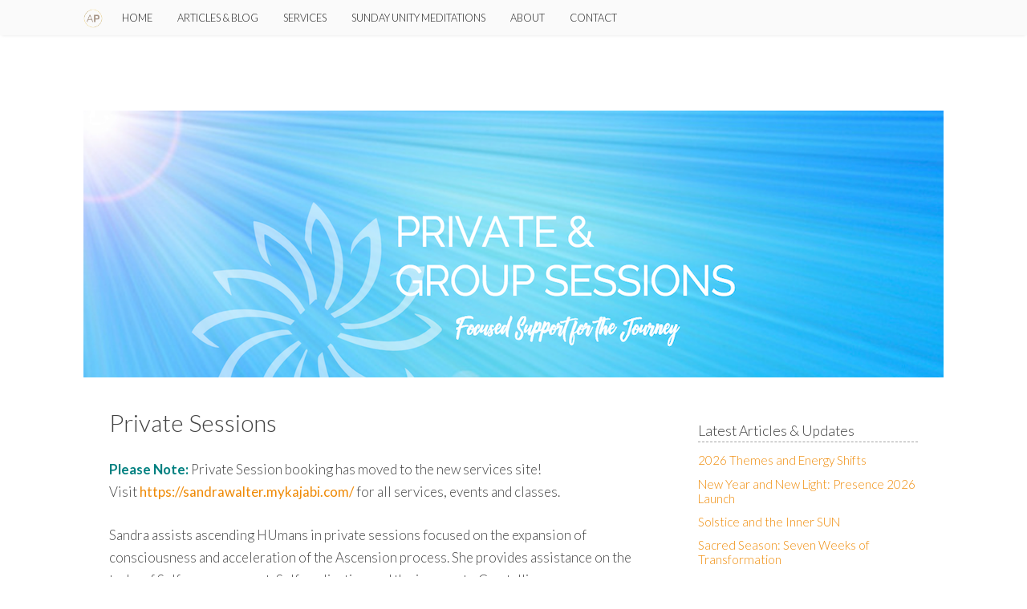

--- FILE ---
content_type: text/html; charset=UTF-8
request_url: https://sandrawalter.com/private-sessions/
body_size: 11183
content:
<!DOCTYPE html>
<html dir="ltr" lang="en-US" prefix="og: https://ogp.me/ns#">
<head>
    <meta charset="UTF-8" />
    <meta name="viewport" content="width=device-width" />
    <link rel="profile" href="http://gmpg.org/xfn/11" />
    <link rel="pingback" href="https://sandrawalter.com/xmlrpc.php" />
    <link href='https://fonts.googleapis.com/css?family=Lato:300,400,700,300italic,400italic,700italic' rel='stylesheet' type='text/css'>
    <link href='https://fonts.googleapis.com/css?family=Nixie+One' rel='stylesheet' type='text/css'>
					<link rel="stylesheet" type="text/css" href="https://fonts.googleapis.com/css?family=Lato:regular,italic,bold,bolditalic" />
		
		

			<link rel="shortcut icon" href="https://sandrawalter.com/wp-content/uploads/2024/01/AP-FAVICON.png" />
	
    <!--[if lt IE 9]>
    <script src="https://sandrawalter.com/wp-content/themes/crescent-theme/js/html5.js" type="text/javascript"></script>
    <![endif]-->
    <title>Private Sessions with Sandra Walter | Sandra Walter - Ascension Path</title>
	<style>img:is([sizes="auto" i], [sizes^="auto," i]) { contain-intrinsic-size: 3000px 1500px }</style>
	
		<!-- All in One SEO 4.9.3 - aioseo.com -->
	<meta name="description" content="Ascension Guide Sandra Walter provides assistance on the task of Self-empowerment and Self-realization and the journey to Crystalline consciousness. All topics and journeys are honored with integrity, grace and unconditional love. Private sessions provide clarity for your personal journey; empowering you to get the most out of this amazing Shift in Consciousness." />
	<meta name="robots" content="max-image-preview:large" />
	<link rel="canonical" href="https://sandrawalter.com/private-sessions/" />
	<meta name="generator" content="All in One SEO (AIOSEO) 4.9.3" />
		<meta property="og:locale" content="en_US" />
		<meta property="og:site_name" content="Sandra Walter - Ascension Path | Ascension Guidance for the Shift in Consciousness" />
		<meta property="og:type" content="article" />
		<meta property="og:title" content="Private Sessions with Sandra Walter | Sandra Walter - Ascension Path" />
		<meta property="og:description" content="Ascension Guide Sandra Walter provides assistance on the task of Self-empowerment and Self-realization and the journey to Crystalline consciousness. All topics and journeys are honored with integrity, grace and unconditional love. Private sessions provide clarity for your personal journey; empowering you to get the most out of this amazing Shift in Consciousness." />
		<meta property="og:url" content="https://sandrawalter.com/private-sessions/" />
		<meta property="article:published_time" content="2013-05-19T18:49:07+00:00" />
		<meta property="article:modified_time" content="2019-01-07T13:21:05+00:00" />
		<meta name="twitter:card" content="summary" />
		<meta name="twitter:title" content="Private Sessions with Sandra Walter | Sandra Walter - Ascension Path" />
		<meta name="twitter:description" content="Ascension Guide Sandra Walter provides assistance on the task of Self-empowerment and Self-realization and the journey to Crystalline consciousness. All topics and journeys are honored with integrity, grace and unconditional love. Private sessions provide clarity for your personal journey; empowering you to get the most out of this amazing Shift in Consciousness." />
		<script type="application/ld+json" class="aioseo-schema">
			{"@context":"https:\/\/schema.org","@graph":[{"@type":"BreadcrumbList","@id":"https:\/\/sandrawalter.com\/private-sessions\/#breadcrumblist","itemListElement":[{"@type":"ListItem","@id":"https:\/\/sandrawalter.com#listItem","position":1,"name":"Home","item":"https:\/\/sandrawalter.com","nextItem":{"@type":"ListItem","@id":"https:\/\/sandrawalter.com\/private-sessions\/#listItem","name":"Private Sessions"}},{"@type":"ListItem","@id":"https:\/\/sandrawalter.com\/private-sessions\/#listItem","position":2,"name":"Private Sessions","previousItem":{"@type":"ListItem","@id":"https:\/\/sandrawalter.com#listItem","name":"Home"}}]},{"@type":"Person","@id":"https:\/\/sandrawalter.com\/#person","name":"Sandra Walter","image":{"@type":"ImageObject","@id":"https:\/\/sandrawalter.com\/private-sessions\/#personImage","url":"https:\/\/secure.gravatar.com\/avatar\/fa0ddab1f01f4a18ce11253d9e0f9b2ec6a8f1db68ca6b30fbf504dd0e836147?s=96&d=mm&r=g","width":96,"height":96,"caption":"Sandra Walter"}},{"@type":"WebPage","@id":"https:\/\/sandrawalter.com\/private-sessions\/#webpage","url":"https:\/\/sandrawalter.com\/private-sessions\/","name":"Private Sessions with Sandra Walter | Sandra Walter - Ascension Path","description":"Ascension Guide Sandra Walter provides assistance on the task of Self-empowerment and Self-realization and the journey to Crystalline consciousness. All topics and journeys are honored with integrity, grace and unconditional love. Private sessions provide clarity for your personal journey; empowering you to get the most out of this amazing Shift in Consciousness.","inLanguage":"en-US","isPartOf":{"@id":"https:\/\/sandrawalter.com\/#website"},"breadcrumb":{"@id":"https:\/\/sandrawalter.com\/private-sessions\/#breadcrumblist"},"image":{"@type":"ImageObject","url":"https:\/\/sandrawalter.com\/wp-content\/uploads\/2013\/05\/sessions2018.png","@id":"https:\/\/sandrawalter.com\/private-sessions\/#mainImage","width":1072,"height":333},"primaryImageOfPage":{"@id":"https:\/\/sandrawalter.com\/private-sessions\/#mainImage"},"datePublished":"2013-05-19T11:49:07-07:00","dateModified":"2019-01-07T05:21:05-08:00"},{"@type":"WebSite","@id":"https:\/\/sandrawalter.com\/#website","url":"https:\/\/sandrawalter.com\/","name":"Sandra Walter - Ascension Path","description":"Ascension Guidance for the Shift in Consciousness","inLanguage":"en-US","publisher":{"@id":"https:\/\/sandrawalter.com\/#person"}}]}
		</script>
		<!-- All in One SEO -->

<link rel='dns-prefetch' href='//static.addtoany.com' />
<link rel='dns-prefetch' href='//stats.wp.com' />
<link rel='dns-prefetch' href='//use.fontawesome.com' />
<link rel='dns-prefetch' href='//v0.wordpress.com' />
<link rel="alternate" type="application/rss+xml" title="Sandra Walter - Ascension Path &raquo; Feed" href="https://sandrawalter.com/feed/" />
<link rel="alternate" type="application/rss+xml" title="Sandra Walter - Ascension Path &raquo; Comments Feed" href="https://sandrawalter.com/comments/feed/" />
<script type="text/javascript">
/* <![CDATA[ */
window._wpemojiSettings = {"baseUrl":"https:\/\/s.w.org\/images\/core\/emoji\/16.0.1\/72x72\/","ext":".png","svgUrl":"https:\/\/s.w.org\/images\/core\/emoji\/16.0.1\/svg\/","svgExt":".svg","source":{"concatemoji":"https:\/\/sandrawalter.com\/wp-includes\/js\/wp-emoji-release.min.js?ver=6.8.3"}};
/*! This file is auto-generated */
!function(s,n){var o,i,e;function c(e){try{var t={supportTests:e,timestamp:(new Date).valueOf()};sessionStorage.setItem(o,JSON.stringify(t))}catch(e){}}function p(e,t,n){e.clearRect(0,0,e.canvas.width,e.canvas.height),e.fillText(t,0,0);var t=new Uint32Array(e.getImageData(0,0,e.canvas.width,e.canvas.height).data),a=(e.clearRect(0,0,e.canvas.width,e.canvas.height),e.fillText(n,0,0),new Uint32Array(e.getImageData(0,0,e.canvas.width,e.canvas.height).data));return t.every(function(e,t){return e===a[t]})}function u(e,t){e.clearRect(0,0,e.canvas.width,e.canvas.height),e.fillText(t,0,0);for(var n=e.getImageData(16,16,1,1),a=0;a<n.data.length;a++)if(0!==n.data[a])return!1;return!0}function f(e,t,n,a){switch(t){case"flag":return n(e,"\ud83c\udff3\ufe0f\u200d\u26a7\ufe0f","\ud83c\udff3\ufe0f\u200b\u26a7\ufe0f")?!1:!n(e,"\ud83c\udde8\ud83c\uddf6","\ud83c\udde8\u200b\ud83c\uddf6")&&!n(e,"\ud83c\udff4\udb40\udc67\udb40\udc62\udb40\udc65\udb40\udc6e\udb40\udc67\udb40\udc7f","\ud83c\udff4\u200b\udb40\udc67\u200b\udb40\udc62\u200b\udb40\udc65\u200b\udb40\udc6e\u200b\udb40\udc67\u200b\udb40\udc7f");case"emoji":return!a(e,"\ud83e\udedf")}return!1}function g(e,t,n,a){var r="undefined"!=typeof WorkerGlobalScope&&self instanceof WorkerGlobalScope?new OffscreenCanvas(300,150):s.createElement("canvas"),o=r.getContext("2d",{willReadFrequently:!0}),i=(o.textBaseline="top",o.font="600 32px Arial",{});return e.forEach(function(e){i[e]=t(o,e,n,a)}),i}function t(e){var t=s.createElement("script");t.src=e,t.defer=!0,s.head.appendChild(t)}"undefined"!=typeof Promise&&(o="wpEmojiSettingsSupports",i=["flag","emoji"],n.supports={everything:!0,everythingExceptFlag:!0},e=new Promise(function(e){s.addEventListener("DOMContentLoaded",e,{once:!0})}),new Promise(function(t){var n=function(){try{var e=JSON.parse(sessionStorage.getItem(o));if("object"==typeof e&&"number"==typeof e.timestamp&&(new Date).valueOf()<e.timestamp+604800&&"object"==typeof e.supportTests)return e.supportTests}catch(e){}return null}();if(!n){if("undefined"!=typeof Worker&&"undefined"!=typeof OffscreenCanvas&&"undefined"!=typeof URL&&URL.createObjectURL&&"undefined"!=typeof Blob)try{var e="postMessage("+g.toString()+"("+[JSON.stringify(i),f.toString(),p.toString(),u.toString()].join(",")+"));",a=new Blob([e],{type:"text/javascript"}),r=new Worker(URL.createObjectURL(a),{name:"wpTestEmojiSupports"});return void(r.onmessage=function(e){c(n=e.data),r.terminate(),t(n)})}catch(e){}c(n=g(i,f,p,u))}t(n)}).then(function(e){for(var t in e)n.supports[t]=e[t],n.supports.everything=n.supports.everything&&n.supports[t],"flag"!==t&&(n.supports.everythingExceptFlag=n.supports.everythingExceptFlag&&n.supports[t]);n.supports.everythingExceptFlag=n.supports.everythingExceptFlag&&!n.supports.flag,n.DOMReady=!1,n.readyCallback=function(){n.DOMReady=!0}}).then(function(){return e}).then(function(){var e;n.supports.everything||(n.readyCallback(),(e=n.source||{}).concatemoji?t(e.concatemoji):e.wpemoji&&e.twemoji&&(t(e.twemoji),t(e.wpemoji)))}))}((window,document),window._wpemojiSettings);
/* ]]> */
</script>
<style id='wp-emoji-styles-inline-css' type='text/css'>

	img.wp-smiley, img.emoji {
		display: inline !important;
		border: none !important;
		box-shadow: none !important;
		height: 1em !important;
		width: 1em !important;
		margin: 0 0.07em !important;
		vertical-align: -0.1em !important;
		background: none !important;
		padding: 0 !important;
	}
</style>
<link rel='stylesheet' id='wp-block-library-css' href='https://sandrawalter.com/wp-includes/css/dist/block-library/style.min.css?ver=6.8.3' type='text/css' media='all' />
<style id='classic-theme-styles-inline-css' type='text/css'>
/*! This file is auto-generated */
.wp-block-button__link{color:#fff;background-color:#32373c;border-radius:9999px;box-shadow:none;text-decoration:none;padding:calc(.667em + 2px) calc(1.333em + 2px);font-size:1.125em}.wp-block-file__button{background:#32373c;color:#fff;text-decoration:none}
</style>
<link rel='stylesheet' id='aioseo/css/src/vue/standalone/blocks/table-of-contents/global.scss-css' href='https://sandrawalter.com/wp-content/plugins/all-in-one-seo-pack/dist/Lite/assets/css/table-of-contents/global.e90f6d47.css?ver=4.9.3' type='text/css' media='all' />
<link rel='stylesheet' id='mediaelement-css' href='https://sandrawalter.com/wp-includes/js/mediaelement/mediaelementplayer-legacy.min.css?ver=4.2.17' type='text/css' media='all' />
<link rel='stylesheet' id='wp-mediaelement-css' href='https://sandrawalter.com/wp-includes/js/mediaelement/wp-mediaelement.min.css?ver=6.8.3' type='text/css' media='all' />
<style id='jetpack-sharing-buttons-style-inline-css' type='text/css'>
.jetpack-sharing-buttons__services-list{display:flex;flex-direction:row;flex-wrap:wrap;gap:0;list-style-type:none;margin:5px;padding:0}.jetpack-sharing-buttons__services-list.has-small-icon-size{font-size:12px}.jetpack-sharing-buttons__services-list.has-normal-icon-size{font-size:16px}.jetpack-sharing-buttons__services-list.has-large-icon-size{font-size:24px}.jetpack-sharing-buttons__services-list.has-huge-icon-size{font-size:36px}@media print{.jetpack-sharing-buttons__services-list{display:none!important}}.editor-styles-wrapper .wp-block-jetpack-sharing-buttons{gap:0;padding-inline-start:0}ul.jetpack-sharing-buttons__services-list.has-background{padding:1.25em 2.375em}
</style>
<style id='global-styles-inline-css' type='text/css'>
:root{--wp--preset--aspect-ratio--square: 1;--wp--preset--aspect-ratio--4-3: 4/3;--wp--preset--aspect-ratio--3-4: 3/4;--wp--preset--aspect-ratio--3-2: 3/2;--wp--preset--aspect-ratio--2-3: 2/3;--wp--preset--aspect-ratio--16-9: 16/9;--wp--preset--aspect-ratio--9-16: 9/16;--wp--preset--color--black: #000000;--wp--preset--color--cyan-bluish-gray: #abb8c3;--wp--preset--color--white: #ffffff;--wp--preset--color--pale-pink: #f78da7;--wp--preset--color--vivid-red: #cf2e2e;--wp--preset--color--luminous-vivid-orange: #ff6900;--wp--preset--color--luminous-vivid-amber: #fcb900;--wp--preset--color--light-green-cyan: #7bdcb5;--wp--preset--color--vivid-green-cyan: #00d084;--wp--preset--color--pale-cyan-blue: #8ed1fc;--wp--preset--color--vivid-cyan-blue: #0693e3;--wp--preset--color--vivid-purple: #9b51e0;--wp--preset--gradient--vivid-cyan-blue-to-vivid-purple: linear-gradient(135deg,rgba(6,147,227,1) 0%,rgb(155,81,224) 100%);--wp--preset--gradient--light-green-cyan-to-vivid-green-cyan: linear-gradient(135deg,rgb(122,220,180) 0%,rgb(0,208,130) 100%);--wp--preset--gradient--luminous-vivid-amber-to-luminous-vivid-orange: linear-gradient(135deg,rgba(252,185,0,1) 0%,rgba(255,105,0,1) 100%);--wp--preset--gradient--luminous-vivid-orange-to-vivid-red: linear-gradient(135deg,rgba(255,105,0,1) 0%,rgb(207,46,46) 100%);--wp--preset--gradient--very-light-gray-to-cyan-bluish-gray: linear-gradient(135deg,rgb(238,238,238) 0%,rgb(169,184,195) 100%);--wp--preset--gradient--cool-to-warm-spectrum: linear-gradient(135deg,rgb(74,234,220) 0%,rgb(151,120,209) 20%,rgb(207,42,186) 40%,rgb(238,44,130) 60%,rgb(251,105,98) 80%,rgb(254,248,76) 100%);--wp--preset--gradient--blush-light-purple: linear-gradient(135deg,rgb(255,206,236) 0%,rgb(152,150,240) 100%);--wp--preset--gradient--blush-bordeaux: linear-gradient(135deg,rgb(254,205,165) 0%,rgb(254,45,45) 50%,rgb(107,0,62) 100%);--wp--preset--gradient--luminous-dusk: linear-gradient(135deg,rgb(255,203,112) 0%,rgb(199,81,192) 50%,rgb(65,88,208) 100%);--wp--preset--gradient--pale-ocean: linear-gradient(135deg,rgb(255,245,203) 0%,rgb(182,227,212) 50%,rgb(51,167,181) 100%);--wp--preset--gradient--electric-grass: linear-gradient(135deg,rgb(202,248,128) 0%,rgb(113,206,126) 100%);--wp--preset--gradient--midnight: linear-gradient(135deg,rgb(2,3,129) 0%,rgb(40,116,252) 100%);--wp--preset--font-size--small: 13px;--wp--preset--font-size--medium: 20px;--wp--preset--font-size--large: 36px;--wp--preset--font-size--x-large: 42px;--wp--preset--spacing--20: 0.44rem;--wp--preset--spacing--30: 0.67rem;--wp--preset--spacing--40: 1rem;--wp--preset--spacing--50: 1.5rem;--wp--preset--spacing--60: 2.25rem;--wp--preset--spacing--70: 3.38rem;--wp--preset--spacing--80: 5.06rem;--wp--preset--shadow--natural: 6px 6px 9px rgba(0, 0, 0, 0.2);--wp--preset--shadow--deep: 12px 12px 50px rgba(0, 0, 0, 0.4);--wp--preset--shadow--sharp: 6px 6px 0px rgba(0, 0, 0, 0.2);--wp--preset--shadow--outlined: 6px 6px 0px -3px rgba(255, 255, 255, 1), 6px 6px rgba(0, 0, 0, 1);--wp--preset--shadow--crisp: 6px 6px 0px rgba(0, 0, 0, 1);}:where(.is-layout-flex){gap: 0.5em;}:where(.is-layout-grid){gap: 0.5em;}body .is-layout-flex{display: flex;}.is-layout-flex{flex-wrap: wrap;align-items: center;}.is-layout-flex > :is(*, div){margin: 0;}body .is-layout-grid{display: grid;}.is-layout-grid > :is(*, div){margin: 0;}:where(.wp-block-columns.is-layout-flex){gap: 2em;}:where(.wp-block-columns.is-layout-grid){gap: 2em;}:where(.wp-block-post-template.is-layout-flex){gap: 1.25em;}:where(.wp-block-post-template.is-layout-grid){gap: 1.25em;}.has-black-color{color: var(--wp--preset--color--black) !important;}.has-cyan-bluish-gray-color{color: var(--wp--preset--color--cyan-bluish-gray) !important;}.has-white-color{color: var(--wp--preset--color--white) !important;}.has-pale-pink-color{color: var(--wp--preset--color--pale-pink) !important;}.has-vivid-red-color{color: var(--wp--preset--color--vivid-red) !important;}.has-luminous-vivid-orange-color{color: var(--wp--preset--color--luminous-vivid-orange) !important;}.has-luminous-vivid-amber-color{color: var(--wp--preset--color--luminous-vivid-amber) !important;}.has-light-green-cyan-color{color: var(--wp--preset--color--light-green-cyan) !important;}.has-vivid-green-cyan-color{color: var(--wp--preset--color--vivid-green-cyan) !important;}.has-pale-cyan-blue-color{color: var(--wp--preset--color--pale-cyan-blue) !important;}.has-vivid-cyan-blue-color{color: var(--wp--preset--color--vivid-cyan-blue) !important;}.has-vivid-purple-color{color: var(--wp--preset--color--vivid-purple) !important;}.has-black-background-color{background-color: var(--wp--preset--color--black) !important;}.has-cyan-bluish-gray-background-color{background-color: var(--wp--preset--color--cyan-bluish-gray) !important;}.has-white-background-color{background-color: var(--wp--preset--color--white) !important;}.has-pale-pink-background-color{background-color: var(--wp--preset--color--pale-pink) !important;}.has-vivid-red-background-color{background-color: var(--wp--preset--color--vivid-red) !important;}.has-luminous-vivid-orange-background-color{background-color: var(--wp--preset--color--luminous-vivid-orange) !important;}.has-luminous-vivid-amber-background-color{background-color: var(--wp--preset--color--luminous-vivid-amber) !important;}.has-light-green-cyan-background-color{background-color: var(--wp--preset--color--light-green-cyan) !important;}.has-vivid-green-cyan-background-color{background-color: var(--wp--preset--color--vivid-green-cyan) !important;}.has-pale-cyan-blue-background-color{background-color: var(--wp--preset--color--pale-cyan-blue) !important;}.has-vivid-cyan-blue-background-color{background-color: var(--wp--preset--color--vivid-cyan-blue) !important;}.has-vivid-purple-background-color{background-color: var(--wp--preset--color--vivid-purple) !important;}.has-black-border-color{border-color: var(--wp--preset--color--black) !important;}.has-cyan-bluish-gray-border-color{border-color: var(--wp--preset--color--cyan-bluish-gray) !important;}.has-white-border-color{border-color: var(--wp--preset--color--white) !important;}.has-pale-pink-border-color{border-color: var(--wp--preset--color--pale-pink) !important;}.has-vivid-red-border-color{border-color: var(--wp--preset--color--vivid-red) !important;}.has-luminous-vivid-orange-border-color{border-color: var(--wp--preset--color--luminous-vivid-orange) !important;}.has-luminous-vivid-amber-border-color{border-color: var(--wp--preset--color--luminous-vivid-amber) !important;}.has-light-green-cyan-border-color{border-color: var(--wp--preset--color--light-green-cyan) !important;}.has-vivid-green-cyan-border-color{border-color: var(--wp--preset--color--vivid-green-cyan) !important;}.has-pale-cyan-blue-border-color{border-color: var(--wp--preset--color--pale-cyan-blue) !important;}.has-vivid-cyan-blue-border-color{border-color: var(--wp--preset--color--vivid-cyan-blue) !important;}.has-vivid-purple-border-color{border-color: var(--wp--preset--color--vivid-purple) !important;}.has-vivid-cyan-blue-to-vivid-purple-gradient-background{background: var(--wp--preset--gradient--vivid-cyan-blue-to-vivid-purple) !important;}.has-light-green-cyan-to-vivid-green-cyan-gradient-background{background: var(--wp--preset--gradient--light-green-cyan-to-vivid-green-cyan) !important;}.has-luminous-vivid-amber-to-luminous-vivid-orange-gradient-background{background: var(--wp--preset--gradient--luminous-vivid-amber-to-luminous-vivid-orange) !important;}.has-luminous-vivid-orange-to-vivid-red-gradient-background{background: var(--wp--preset--gradient--luminous-vivid-orange-to-vivid-red) !important;}.has-very-light-gray-to-cyan-bluish-gray-gradient-background{background: var(--wp--preset--gradient--very-light-gray-to-cyan-bluish-gray) !important;}.has-cool-to-warm-spectrum-gradient-background{background: var(--wp--preset--gradient--cool-to-warm-spectrum) !important;}.has-blush-light-purple-gradient-background{background: var(--wp--preset--gradient--blush-light-purple) !important;}.has-blush-bordeaux-gradient-background{background: var(--wp--preset--gradient--blush-bordeaux) !important;}.has-luminous-dusk-gradient-background{background: var(--wp--preset--gradient--luminous-dusk) !important;}.has-pale-ocean-gradient-background{background: var(--wp--preset--gradient--pale-ocean) !important;}.has-electric-grass-gradient-background{background: var(--wp--preset--gradient--electric-grass) !important;}.has-midnight-gradient-background{background: var(--wp--preset--gradient--midnight) !important;}.has-small-font-size{font-size: var(--wp--preset--font-size--small) !important;}.has-medium-font-size{font-size: var(--wp--preset--font-size--medium) !important;}.has-large-font-size{font-size: var(--wp--preset--font-size--large) !important;}.has-x-large-font-size{font-size: var(--wp--preset--font-size--x-large) !important;}
:where(.wp-block-post-template.is-layout-flex){gap: 1.25em;}:where(.wp-block-post-template.is-layout-grid){gap: 1.25em;}
:where(.wp-block-columns.is-layout-flex){gap: 2em;}:where(.wp-block-columns.is-layout-grid){gap: 2em;}
:root :where(.wp-block-pullquote){font-size: 1.5em;line-height: 1.6;}
</style>
<link rel='stylesheet' id='parent-style-css' href='https://sandrawalter.com/wp-content/themes/crescent-theme/style.css?ver=6.8.3' type='text/css' media='all' />
<link rel='stylesheet' id='style-css' href='https://sandrawalter.com/wp-content/themes/crescent-child-sw/style.css?ver=6.8.3' type='text/css' media='all' />
<link rel='stylesheet' id='slideshow-css' href='https://sandrawalter.com/wp-content/themes/crescent-theme/css/flexslider.css?ver=2.0' type='text/css' media='all' />
<link rel='stylesheet' id='fontawesome-css' href='https://use.fontawesome.com/releases/v5.0.13/css/all.css?ver=6.8.3' type='text/css' media='all' />
<link rel='stylesheet' id='addtoany-css' href='https://sandrawalter.com/wp-content/plugins/add-to-any/addtoany.min.css?ver=1.16' type='text/css' media='all' />
<script type="text/javascript" id="addtoany-core-js-before">
/* <![CDATA[ */
window.a2a_config=window.a2a_config||{};a2a_config.callbacks=[];a2a_config.overlays=[];a2a_config.templates={};
/* ]]> */
</script>
<script type="text/javascript" defer src="https://static.addtoany.com/menu/page.js" id="addtoany-core-js"></script>
<script type="text/javascript" src="https://sandrawalter.com/wp-includes/js/jquery/jquery.min.js?ver=3.7.1" id="jquery-core-js"></script>
<script type="text/javascript" src="https://sandrawalter.com/wp-includes/js/jquery/jquery-migrate.min.js?ver=3.4.1" id="jquery-migrate-js"></script>
<script type="text/javascript" defer src="https://sandrawalter.com/wp-content/plugins/add-to-any/addtoany.min.js?ver=1.1" id="addtoany-jquery-js"></script>
<script type="text/javascript" src="https://sandrawalter.com/wp-content/themes/crescent-theme/js/respond.min.js?ver=6.8.3" id="respond-js"></script>
<script type="text/javascript" src="https://sandrawalter.com/wp-content/themes/crescent-theme/js/jquery.custom.js?ver=6.8.3" id="custom-js"></script>
<link rel="https://api.w.org/" href="https://sandrawalter.com/wp-json/" /><link rel="alternate" title="JSON" type="application/json" href="https://sandrawalter.com/wp-json/wp/v2/pages/5370" /><link rel="EditURI" type="application/rsd+xml" title="RSD" href="https://sandrawalter.com/xmlrpc.php?rsd" />
<meta name="generator" content="WordPress 6.8.3" />
<link rel='shortlink' href='https://wp.me/P2ldwA-1oC' />
<link rel="alternate" title="oEmbed (JSON)" type="application/json+oembed" href="https://sandrawalter.com/wp-json/oembed/1.0/embed?url=https%3A%2F%2Fsandrawalter.com%2Fprivate-sessions%2F" />
<link rel="alternate" title="oEmbed (XML)" type="text/xml+oembed" href="https://sandrawalter.com/wp-json/oembed/1.0/embed?url=https%3A%2F%2Fsandrawalter.com%2Fprivate-sessions%2F&#038;format=xml" />
<script>
  (function(w, d, t, h, s, n) {
    w.FlodeskObject = n;
    var fn = function() {
      (w[n].q = w[n].q || []).push(arguments);
    };
    w[n] = w[n] || fn;
    var f = d.getElementsByTagName(t)[0];
    var v = '?v=' + Math.floor(new Date().getTime() / (120 * 1000)) * 60;
    var sm = d.createElement(t);
    sm.async = true;
    sm.type = 'module';
    sm.src = h + s + '.mjs' + v;
    f.parentNode.insertBefore(sm, f);
    var sn = d.createElement(t);
    sn.async = true;
    sn.noModule = true;
    sn.src = h + s + '.js' + v;
    f.parentNode.insertBefore(sn, f);
  })(window, document, 'script', 'https://assets.flodesk.com', '/universal', 'fd');
</script>
	<style>img#wpstats{display:none}</style>
				<meta name="generator" content="" />

		<!--[if IE 8]>
		<link rel="stylesheet" href="https://sandrawalter.com/wp-content/themes/crescent-theme/css/ie8.css" type="text/css" media="screen" />
		<![endif]-->
		<!--[if IE]><script src="https://html5shiv.googlecode.com/svn/trunk/html5.js"></script><![endif]-->

		<style>

							.homepage_featured_title { font-family: Open Sans !important; }
			
							.homepage_featured_title { color: #ffffff !important; }
			
							.homepage_featured_subtitle { color: #ffffff !important; }
			
			
							input[type="submit"]#mc-embedded-subscribe { background-color: #f2a100 !important; }
			
							input[type="submit"]#mc-embedded-subscribe:hover { background-color: #f9c907 !important; }
			
		</style>

	<meta name="generator" content=" " />

<style type="text/css" media="screen">

	body.admin-bar #masthead { top: 32px; }


	h1, h2, h3, h4, h5, h6, .menu-main-navigation-container { font-family: 'Lato'; }

	body, input { font-family: 'Lato'; }

	.homepage_featured_title { font-family: 'Open Sans'; }

	#site-title { padding: 0 0 4px;}



	#footer-outer { background-color: #ed9a0b;}

	#footer-widgets { background-color: #ffffff;}

	body { color: #424242;}

	#masthead, .navigation-main ul ul { background-color: #fafafa ;}

	.navigation-main li a, .navigation-main li.current_page_parent ul a, .main-small-navigation li a, .main-small-navigation li.current_page_parent ul a, .archive.tax-skill .current_page_parent a, .single.single-projects .current_page_parent a, .archive.post-type-archive-projects .current_page_parent a, .navigation-main li.current-menu-item .sub-menu li a, .main-small-navigation li.current-menu-item .sub-menu li a, .menu-toggle { color: #262626 !important;}

	.site-title a, .navigation-main li a:hover, .navigation-main li.current_page_item > a, .navigation-main li.current_page_item a:hover, .navigation-main li.current-menu-item > a, .navigation-main li.current_page_parent > a, .navigation-main li.current_page_ancestor > a, .navigation-main li.current_page_parent ul li.current-menu-item > a, .main-small-navigation li a:hover, .main-small-navigation li.current_page_item > a, .main-small-navigation li.current_page_item a:hover, .main-small-navigation li.current-menu-item > a, .main-small-navigation li.current_page_parent > a, .main-small-navigation li.current_page_ancestor > a, .main-small-navigation li.current_page_parent ul li.current-menu-item > a, .archive.tax-skill .current_page_parent a:hover, .single.single-projects .current_page_parent a:hover, .archive.post-type-archive-projects .current_page_parent a:hover, .navigation-main li.current-menu-item .sub-menu li a:hover, .main-small-navigation li.current-menu-item .sub-menu li a:hover, .archive.tax-skill li.current_page_parent.menu-item-has-children > a, .navigation-main ul ul a:hover, .main-small-navigation ul ul a:hover { color: #f7b500 !important;}

	a, a:visited, h2.title.text-center.no-image { color: #ef8904;}
	@media only screen and (max-width: 768px) { .single.single-projects .current_page_parent a, .archive.post-type-archive-projects .current_page_parent a, .archive.tax-skill .current_page_parent a { color: #ef8904 !important;} }
	#footer-left a:hover, #footer-right a:hover, .moreLink a:hover, .moreLink a:focus, .moreLink a:active { color: #ef8904 !important;}
	::selection { background-color: #ef8904 !important;}
	.woocommerce ul.products li.product .price { color: #ef8904;} }

	a:hover, a:focus, a:active, #footer-left a, #footer-right a, #footer-left a:visited, #footer-right a:visited, .moreLink a, .moreLink a:visited, .pagination-navigation li.active a, .pagination-navigation li.active a:visited {color: #ea56ad !important;}
	blockquote { border-color: #ea56ad !important;}

	.button, #searchsubmit, input[type="submit"], input[type="button"], .entry-header #filterNav li a.selected {background-color: #f2a100 !important;}
	.soc-icons a, .soc-icons a:visited {background-color: #f2a100;}
	.entry-header #filterNav li a:hover {background: #f2a100;}
	.woocommerce span.onsale {background-color: #f2a100;}

	.button:hover, #searchsubmit:hover, input[type="submit"]:hover, input[type="button"]:hover {background-color: #f9c907 !important;}
	.soc-icons a:hover { background-color: #f9c907 !important;}

	#site-navigation {width: 94%;}
	@media only screen and (max-width: 768px) { #site-navigation { margin: 0; } }

	.home .slideshow, .page-template-page-home-php .slideshow {max-width: 100%;}

#main-content {
background-color: #ffffff;
}

#searchform {
margin-top: 1em;
}

</style>


<!-- [if IE 8]>
<link rel="stylesheet" href="/css/ie.css" type="text/css" media="screen" />
<![endif] -->


<meta name="description" content=""/>
<script type="text/javascript">

</script>
</head>

<body class="wp-singular page-template-default page page-id-5370 wp-theme-crescent-theme wp-child-theme-crescent-child-sw group-blog">

   	<header id="masthead" class="site-header" role="banner">
    	<div id="nav-wrap">
        	            <div class="favicon-navigation">
            	                <a href="https://sandrawalter.com"><img src="https://sandrawalter.com/wp-content/uploads/2024/01/AP-FAVICON.png" class="favicon-navigation-image" alt="Sandra Walter &#8211; Ascension Path" /></a>
            </div>
                        
            <nav id="site-navigation" class="navigation-main" role="navigation">
                <span class="menu-toggle"><i class="fas fa-bars"></i>Menu</span>
                <div class="screen-reader-text skip-link"><a href="#content" title="Skip to content">Skip to content</a></div>
    
                <div id="menu-main-navigation-container">
                <div class="menu-sandra-walter-ascension-path-container"><ul id="menu-sandra-walter-ascension-path" class="menu"><li id="menu-item-9595" class="menu-item menu-item-type-post_type menu-item-object-page menu-item-home menu-item-9595"><a href="https://sandrawalter.com/">Home</a></li>
<li id="menu-item-4915" class="menu-item menu-item-type-post_type menu-item-object-page menu-item-4915"><a href="https://sandrawalter.com/light-intel/">Articles &#038; Blog</a></li>
<li id="menu-item-10154" class="menu-item menu-item-type-custom menu-item-object-custom menu-item-10154"><a href="https://www.ascensionpath.com">Services</a></li>
<li id="menu-item-12789" class="menu-item menu-item-type-custom menu-item-object-custom menu-item-12789"><a href="https://www.ascensionpath.com/unity">SUNday Unity Meditations</a></li>
<li id="menu-item-13015" class="menu-item menu-item-type-custom menu-item-object-custom menu-item-13015"><a href="https://www.ascensionpath.com/about">About</a></li>
<li id="menu-item-13016" class="menu-item menu-item-type-custom menu-item-object-custom menu-item-13016"><a href="https://www.ascensionpath.com/faq">Contact</a></li>
</ul></div>                </div>
            </nav><!-- #site-navigation -->

			
	    </div><!-- #nav-wrap -->
	</header><!-- #masthead -->

    <div id="page" class="hfeed site">
                
        <div id="site-title">
                        				
                <h1 class="site-title logo"><a href="https://sandrawalter.com"><img src="https://sandrawalter.com/wp-content/uploads/2025/06/Screen-Shot-2025-06-09-at-4.55.18-PM.png" alt="Sandra Walter &#8211; Ascension Path" /></a></h1>
            	
            
                
        </div><!-- #site-title -->
    
        <div id="main" class="site-main">

    						                        <div class="row">
                    <div class="feature-img-wrap">
                        <div class="feature-img page-banner"><img width="1072" height="333" src="https://sandrawalter.com/wp-content/uploads/2013/05/sessions2018.png" class="attachment-featured-page size-featured-page wp-post-image" alt="Private Sessions" decoding="async" fetchpriority="high" srcset="https://sandrawalter.com/wp-content/uploads/2013/05/sessions2018.png 1072w, https://sandrawalter.com/wp-content/uploads/2013/05/sessions2018-300x93.png 300w, https://sandrawalter.com/wp-content/uploads/2013/05/sessions2018-768x239.png 768w, https://sandrawalter.com/wp-content/uploads/2013/05/sessions2018-1024x318.png 1024w, https://sandrawalter.com/wp-content/uploads/2013/05/sessions2018-686x213.png 686w" sizes="(max-width: 1072px) 100vw, 1072px" /></div>
                    </div>
                </div>
		                    
		
	<div id="main-content">
        <div id="primary" class="content-area">
            <div id="content" class="site-content" role="main">

                
                    
<article id="post-5370" class="post-5370 page type-page status-publish has-post-thumbnail hentry">
	<header class="entry-header">
		<h1 class="entry-title">Private Sessions</h1>
	</header><!-- .entry-header -->
    
	<div class="entry-content">

		<p><span style="color: #008080;"><strong>Please Note:</strong> </span>Private Session booking has moved to the new services site!<br />
Visit <a href="https://sandrawalter.mykajabi.com/">https://sandrawalter.mykajabi.com/</a> for all services, events and classes.</p>
<p>Sandra assists ascending HUmans in private sessions focused on the expansion of consciousness and acceleration of the Ascension process. She provides assistance on the tasks of Self-empowerment, Self-realization and the journey to Crystalline consciousness with integrity, grace and unconditional love.</p>
<p>Private sessions provide clarity and direction for those participating in the Ascension process.</p>
<p><span style="color: #008080;"><strong>A few considerations before you book a session:</strong></span></p>
<p>&#8211; This is NOT a psychic reading. This is high-level assistance for the Ascension process.<br />
&#8211; Your confidentiality is honored. Transparency about your journey is encouraged.<br />
&#8211; Sessions are 60 minutes in length via Zoom video conference or phone.</p>
<p><span style="color: #008080;"><strong>Please do not request a session if you are new to the Ascension process.</strong></span> Take the <em><a href="https://sandrawalter.mykajabi.com/">Ascension Path Foundations</a> </em>online class for direction, clarity and a deeply comprehensive guide to Ascension. Explore the free tools, hundreds of articles, and videos provided on this site.</p>
<p><strong><span style="color: #ff0000;">Private Sessions via Zoom video conference or phone &#8211; $222</span></strong><br />
60 minutes of personal guidance and clarity.<br />
Book Here: <a href="https://sandrawalter.mykajabi.com/">https://sandrawalter.mykajabi.com/</a></p>
			</div><!-- .entry-content -->
	</article><!-- #post-## -->

                    
                
            </div><!-- #content -->
        </div><!-- #primary -->

	        <div id="secondary" class="widget-area" role="complementary">
    
			            
                    
                
		<div id="recent-posts-2" class="widget widget_recent_entries">
		<h4 class="widget-title">Latest Articles &#038; Updates</h4>
		<ul>
											<li>
					<a href="https://sandrawalter.com/2026-themes-and-energy-shifts/">2026 Themes and Energy Shifts</a>
									</li>
											<li>
					<a href="https://sandrawalter.com/new-year-and-new-light-presence-2026-launch/">New Year and New Light: Presence 2026 Launch</a>
									</li>
											<li>
					<a href="https://sandrawalter.com/solstice-and-the-inner-sun/">Solstice and the Inner SUN</a>
									</li>
											<li>
					<a href="https://sandrawalter.com/sacred-season-seven-weeks-of-transformation/">Sacred Season: Seven Weeks of Transformation</a>
									</li>
											<li>
					<a href="https://sandrawalter.com/sacred-season-farewell-to-completion-energies/">Sacred Season: Farewell to Completion Energies</a>
									</li>
											<li>
					<a href="https://sandrawalter.com/source-particles-completion-energies-and-new-creations/">Source Particles, Completion Energies and New Creations</a>
									</li>
											<li>
					<a href="https://sandrawalter.com/major-geostorm-effects/">Major Geostorm Effects</a>
									</li>
											<li>
					<a href="https://sandrawalter.com/intense-clarity-acute-presence/">Intense Clarity, Acute Presence</a>
									</li>
											<li>
					<a href="https://sandrawalter.com/november-presence-merge-all-2025-practices/">November PRESENCE: Merge All 2025 Practices</a>
									</li>
											<li>
					<a href="https://sandrawalter.com/how-to-integrate-high-level-change/">How to Integrate High-Level Change</a>
									</li>
											<li>
					<a href="https://sandrawalter.com/convergence-recap-we-are-forever-changed/">Convergence Recap: We are Forever Changed</a>
									</li>
											<li>
					<a href="https://sandrawalter.com/crystalline-convergence-livestream-access/">Crystalline Convergence Schedule and Livestream Access</a>
									</li>
											<li>
					<a href="https://sandrawalter.com/tracking-consciousness-levels-in-the-new-light/">Tracking Consciousness Levels in the New Light</a>
									</li>
					</ul>

		</div>  		
            
                
                    </div><!-- #secondary -->
    <div class="clearfix"></div>    
    </div>

	</div><!-- #main -->
				<div class="social-icons-wrap">
									
			<p>SUPPORT & INSPIRATION ON SOCIAL MEDIA:</p>
								<ul class="soc-icons">
									<li><a href="https://www.facebook.com/ascensionguidesandrawalter/" class="" target="_blank"><i class="fab fa-facebook-f"></i><span class="fa-hidden">Facebook</span></a></li>
													<li><a href="http://twitter.com/sandra_walter" class="" target="_blank"><i class="fab fa-twitter"></i><span class="fa-hidden">Twitter</span></a></li>
																	<li><a href="https://www.instagram.com/ascension_guide_sandra_walter/" class="" target="_blank"><i class="fab fa-instagram"></i><span class="fa-hidden">Instagram</span></a></li>
																	<li><a href="https://www.youtube.com/user/AscensionIntegration" class="" target="_blank"><i class="fab fa-youtube"></i><span class="fa-hidden">YouTube</span></a></li>
																													<li><a href="https://sandrawalter.com/feed/" class="" target="_blank"><i class="fas fa-rss"></i><span class="fa-hidden">RSS</span></a></li>
								                    
							</ul>
		</div>
		
		<div id="footer-widgets" class="widget-area" role="complementary">
			<div id="footer-widget-wrap" class="clear">
	
					
				<div id="search-6" class="widget widget_search one_third"><h4 class="widget-title">SEARCH THIS SITE:</h4>	<form method="get" id="searchform" class="searchform" action="https://sandrawalter.com/" role="search">
		<label for="s" class="screen-reader-text">Search</label>
		<input type="search" class="field" name="s" value="" id="s" placeholder="Search &hellip;" />
		<input type="submit" class="submit" id="searchsubmit" value="Search" />
	</form>
</div><div id="block-4" class="widget widget_block one_third"></div>  		
			
				
			</div>
		</div><!-- #footer-widgets -->

	<footer id="footer-outer" class="site-footer" role="contentinfo">
		<div id="footer-inner">
									<div id="footer-left">
				<div class="site-info">
					<p>In Love, Light, and Service</p>
				</div><!-- .site-info -->
			</div>
			<div id="footer-right">
				<div class="credit">
					<p>©2025 Sandra Walter</p>
				</div><!-- .credit -->
			</div>
		</div>
	</footer><!-- #footer -->

</div><!-- #page -->

<script type="speculationrules">
{"prefetch":[{"source":"document","where":{"and":[{"href_matches":"\/*"},{"not":{"href_matches":["\/wp-*.php","\/wp-admin\/*","\/wp-content\/uploads\/*","\/wp-content\/*","\/wp-content\/plugins\/*","\/wp-content\/themes\/crescent-child-sw\/*","\/wp-content\/themes\/crescent-theme\/*","\/*\\?(.+)"]}},{"not":{"selector_matches":"a[rel~=\"nofollow\"]"}},{"not":{"selector_matches":".no-prefetch, .no-prefetch a"}}]},"eagerness":"conservative"}]}
</script>

<script type="text/javascript">
//<![CDATA[
jQuery(document).ready(function(){
	jQuery('.flexslider').imagesLoaded(function() {		
		jQuery('.flexslider').flexslider({
			slideshowSpeed: 8000,  
			directionNav: true,
			slideshow: 1,				 				
			animation: 'fade',
			animationLoop: true
		});
	});
});
//]]>
</script>
<script type="text/javascript" src="https://sandrawalter.com/wp-content/themes/crescent-theme/js/navigation.js?ver=20120206" id="navigation-js"></script>
<script type="text/javascript" src="https://sandrawalter.com/wp-content/themes/crescent-theme/js/skip-link-focus-fix.js?ver=20130115" id="skip-link-focus-fix-js"></script>
<script type="text/javascript" src="https://sandrawalter.com/wp-content/themes/crescent-theme/js/jquery.fitvids.js?ver=1.0" id="fitvids-js"></script>
<script type="text/javascript" src="https://sandrawalter.com/wp-content/themes/crescent-theme/js/jquery.flexslider-min.js?ver=1.8" id="slideshow-js"></script>
<script type="text/javascript" src="https://sandrawalter.com/wp-content/themes/crescent-theme/js/min/imagesloaded.pkgd.min.js?ver=6.8.3" id="crescent-imagesloaded-js"></script>
<script type="text/javascript" id="jetpack-stats-js-before">
/* <![CDATA[ */
_stq = window._stq || [];
_stq.push([ "view", {"v":"ext","blog":"34609552","post":"5370","tz":"-8","srv":"sandrawalter.com","j":"1:15.4"} ]);
_stq.push([ "clickTrackerInit", "34609552", "5370" ]);
/* ]]> */
</script>
<script type="text/javascript" src="https://stats.wp.com/e-202604.js" id="jetpack-stats-js" defer="defer" data-wp-strategy="defer"></script>
		<script>'undefined'=== typeof _trfq || (window._trfq = []);'undefined'=== typeof _trfd && (window._trfd=[]),
                _trfd.push({'tccl.baseHost':'secureserver.net'}),
                _trfd.push({'ap':'wpaas'},
                    {'server':'ce4b92d8-57f6-dd45-8c5f-139b53a9eeb6.secureserver.net'},
                    {'pod':'P3NLWPPOD11'},
                    {'storage':'p3cephmah005pod11_data08'},                     {'xid':'43632193'},
                    {'wp':'6.8.3'},
                    {'php':'7.4.33.12'},
                    {'loggedin':'0'},
                    {'cdn':'1'},
                    {'builder':'wp-classic-editor'},
                    {'theme':'crescent-theme'},
                    {'wds':'0'},
                    {'wp_alloptions_count':'569'},
                    {'wp_alloptions_bytes':'359482'},
                    {'gdl_coming_soon_page':'0'}
                                    );
            var trafficScript = document.createElement('script'); trafficScript.src = 'https://img1.wsimg.com/signals/js/clients/scc-c2/scc-c2.min.js'; window.document.head.appendChild(trafficScript);</script>
		<script>window.addEventListener('click', function (elem) { var _elem$target, _elem$target$dataset, _window, _window$_trfq; return (elem === null || elem === void 0 ? void 0 : (_elem$target = elem.target) === null || _elem$target === void 0 ? void 0 : (_elem$target$dataset = _elem$target.dataset) === null || _elem$target$dataset === void 0 ? void 0 : _elem$target$dataset.eid) && ((_window = window) === null || _window === void 0 ? void 0 : (_window$_trfq = _window._trfq) === null || _window$_trfq === void 0 ? void 0 : _window$_trfq.push(["cmdLogEvent", "click", elem.target.dataset.eid]));});</script>
		<script src='https://img1.wsimg.com/traffic-assets/js/tccl-tti.min.js' onload="window.tti.calculateTTI()"></script>
		
</body>
</html>

--- FILE ---
content_type: text/css
request_url: https://sandrawalter.com/wp-content/themes/crescent-theme/style.css?ver=6.8.3
body_size: 12168
content:
/*
Theme Name: Crescent
Theme URI: http://www.bottomlessthemes.com/wordpress-themes/crescent/
Author: Adam Mills
Author URI: http://www.bottomlessthemes.com/
Description: Crescent is a responsive, retina friendly theme that lets website content shine with a stylish, yet minimal design. Perfect for for Bloggers, Creatives, Businesses, & more.
Version: 2.4.1
License: GNU General Public License
License URI: license.txt
Text Domain: crescent
Tags: one-column, two-columns, right-sidebar, custom-colors, custom-header, custom-menu, featured-image-header, featured-images, full-width-template, theme-options, translation-ready


This theme, like WordPress, is licensed under the GPL.
Use it to make something cool, have fun, and share what you've learned with others.
Find out more at Underscores.me.

Resetting and rebuilding styles have been helped along thanks to the fine work of
Eric Meyer http://meyerweb.com/eric/tools/css/reset/index.html
along with Nicolas Gallagher and Jonathan Neal http://necolas.github.com/normalize.css/
and Blueprint http://www.blueprintcss.org/
*/

/* /////////////////////////////////////////////////////////////////////
//  00 - Index
/////////////////////////////////////////////////////////////////////*/

/*
//  01 - Reset
//  02 - Global
//  03 - Icons
//  04 - Header
//  05 - Menu
//  06 - General Layout
//  07 - Homepage Layout
//  08 - Content
	//  08.1 - Gutenberg
//  09 - Buttons
//  10 - Shortcodes
//  11 - Slideshow
//  12 - Portfolio
//  13 - Testimonials
//  14 - Media
//  15 - Comments
//  16 - Widgets
//  17 - Social
//  18 - Footer
//  19 - Infinite Scroll
//  20 - WooCommerce
//  21 - Media Queries
*/


/* /////////////////////////////////////////////////////////////////////
//  01 - Reset
/////////////////////////////////////////////////////////////////////*/

html, body, div, span, applet, object, iframe,
h1, h2, h3, h4, h5, h6, p, blockquote, pre,
a, abbr, acronym, address, big, cite, code,
del, dfn, em, font, ins, kbd, q, s, samp,
small, strike, strong, sub, sup, tt, var,
dl, dt, dd, ol, ul, li,
fieldset, form, label, legend,
table, caption, tbody, tfoot, thead, tr, th, td {
	border: 0;
	font-family: inherit;
	font-size: 100%;
	font-style: inherit;
	font-weight: inherit;
	margin: 0;
	outline: 0;
	padding: 0;
	vertical-align: baseline;
}
html {
	font-size: 62.5%; /* Corrects text resizing oddly in IE6/7 when body font-size is set using em units http://clagnut.com/blog/348/#c790 */
	overflow-y: scroll; /* Keeps page centred in all browsers regardless of content height */
	-webkit-text-size-adjust: 100%; /* Prevents iOS text size adjust after orientation change, without disabling user zoom */
	-ms-text-size-adjust: 100%; /* www.456bereastreet.com/archive/201012/controlling_text_size_in_safari_for_ios_without_disabling_user_zoom/ */
}
body {
	background: #ffffff;
}
article,
aside,
details,
figcaption,
figure,
footer,
header,
hgroup,
nav,
section {
	display: block;
}
ol, ul {
	list-style: none;
}
table { /* tables still need 'cellspacing="0"' in the markup */
	border-collapse: separate;
	border-spacing: 0;
}
caption, th, td {
	font-weight: normal;
	text-align: left;
}
blockquote:before, blockquote:after,
q:before, q:after {
	content: "";
}
blockquote, q {
	quotes: "" "";
}
a:focus {
	outline: thin dotted;
}
a:hover,
a:active { /* Improves readability when focused and also mouse hovered in all browsers people.opera.com/patrickl/experiments/keyboard/test */
	outline: 0;
}
a img {
	border: 0;
}


/* /////////////////////////////////////////////////////////////////////
//  02 - Global
/////////////////////////////////////////////////////////////////////*/

body,
button,
input,
select,
textarea {
	color: #000000;
	font-family: 'Lato', "Helvetica Neue", Helvetica, Arial, sans-serif;
	font-size: 15px;
	font-size: 1.5rem;
	font-weight: 300;
	line-height: 1.5;
	overflow-wrap: break-word;
}

/* Headings */
h1,h2,h3,h4,h5,h6 {
	clear: both;
	font-family: 'Nixie One', 'Lato', "Helvetica Neue", Helvetica, Arial, sans-serif;
	margin-top: 10px;
}

h1 {
	font-size: 1.875em;
}

h2 {
	font-size: 1.6875em;
}

h3 {
	font-size: 1.5em;
}

h4 {
	font-size: 1.3125em;
}

h5 {
	font-size: 1.125em;
}

h6 {
	font-size: .9375em;
}

hr {
	background-color: #eee;
	border: 0;
	height: 1px;
	margin-bottom: 1.5em;
}

img {
	max-width: 100%;
	height: auto;
}

/* Text elements */
p {
	margin-bottom: 1.5em;
	line-height: 1.7em;
	font-size: 1.125em;
}
ul, ol {
	margin: 0 0 1.5em 1.2em;
}
ul ul {
	margin: 0 0 0 1.2em;
}
ul {
	list-style: disc;
}
ol {
	list-style: decimal;
}
li > ul,
li > ol {
	margin-bottom: 0;
	margin-left: 1.2em !important;
}
dt {
	font-weight: bold;
}
dd {
	margin: 0 1.5em 1.5em;
}
b, strong {
	font-weight: bold;
}
dfn, cite, em, i {
	font-style: italic;
}
blockquote {
	padding-left: 1.5em;
	margin: 0 1.5em 1.5em 0;
	font-size: 1.1875em;
	border-left: 4px solid #e6c55d;
	font-style: italic;
	color: #888;
}
blockquote p {
	margin-bottom: 0;
}
address {
	margin: 0 0 1.5em;
}
pre {
	/* font-family: "Courier 10 Pitch", Courier, monospace; */
	font-size: 1.5rem;
	font-size: 15px;
	line-height: 1.6;
	margin-bottom: 1.6em;
	max-width: 100%;
	overflow: auto;
	white-space: pre-wrap;
	white-space: -moz-pre-wrap;
	white-space: -pre-wrap;
	white-space: -o-pre-wrap;
	word-wrap: break-word;
}
code, kbd, tt, var {
	font: 13px "Courier New", Courier, serif, monospace;
}
abbr, acronym {
	border-bottom: 1px dotted #666;
	cursor: help;
}
mark {
	background: #fff9c0;
	text-decoration: none;
}
sup,
sub {
	font-size: 75%;
	height: 0;
	line-height: 0;
	position: relative;
	vertical-align: baseline;
}
sup {
	bottom: 1ex;
}
sub {
	top: .5ex;
}
small {
	font-size: 75%;
}
big {
	font-size: 125%;
}
figure {
	margin: 0;
}
table {
	margin: 0 0 1.5em;
	width: 100%;
}
th {
	font-weight: bold;
}
button,
input,
select,
textarea {
	font-size: 100%; /* Corrects font size not being inherited in all browsers */
	margin: 0; /* Addresses margins set differently in IE6/7, F3/4, S5, Chrome */
	vertical-align: baseline; /* Improves appearance and consistency in all browsers */
}
button,
input {
	line-height: normal; /* Addresses FF3/4 setting line-height using !important in the UA stylesheet */
}
input[type="checkbox"],
input[type="radio"] {
	box-sizing: border-box; /* Addresses box sizing set to content-box in IE8/9 */
	padding: 0; /* Addresses excess padding in IE8/9 */
}
input[type="search"] {
	-webkit-appearance: none; /* Addresses appearance set to searchfield in S5, Chrome */
	-webkit-box-sizing: content-box; /* Addresses box sizing set to border-box in S5, Chrome (include -moz to future-proof) */
	-moz-box-sizing:    content-box;
	box-sizing:         content-box;
}
input[type="search"]::-webkit-search-decoration { /* Corrects inner padding displayed oddly in S5, Chrome on OSX */
	-webkit-appearance: none;
}
button::-moz-focus-inner,
input::-moz-focus-inner { /* Corrects inner padding and border displayed oddly in FF3/4 www.sitepen.com/blog/2008/05/14/the-devils-in-the-details-fixing-dojos-toolbar-buttons/ */
	border: 0;
	padding: 0;
}
input[type="text"],
input[type="email"],
input[type="password"],
input[type="search"],
textarea {
	color: #6e5d61;
	border: 1px solid #c9c2c4;
	border-radius: 3px;
}
input[type="text"]:focus,
input[type="email"]:focus,
input[type="password"]:focus,
input[type="search"]:focus,
textarea:focus {
	color: #111;
}
input[type="text"],
input[type="email"],
input[type="password"],
input[type="search"] {
	max-width: 98%;
	padding: 3px;
}
textarea {
	overflow: auto; /* Removes default vertical scrollbar in IE6/7/8/9 */
	padding-left: 3px;
	vertical-align: top; /* Improves readability and alignment in all browsers */
	width: 98%;
}

::-moz-selection {
	background-color: #88bec3;
	color: #fff;
}

::selection {
	background-color: #88bec3;
	color: #fff;
}

/* Links */
a, a:visited {
	color: #88bec3;
	text-decoration: none;
}
a:hover,
a:focus,
a:active {
	color: #e6c55d;
}

/* Alignment */
.alignleft {
	display: inline;
	float: left;
	margin-right: 1.5em;
}
.alignright {
	display: inline;
	float: right;
	margin-left: 1.5em;
}
.aligncenter {
	clear: both;
	display: block;
	margin: 0 auto 10px;
}
.alignleft, .alignright, .alignnone, .aligncenter {
	margin-top: 6px;
}

/* Text meant only for screen readers */
.screen-reader-text {
	clip: rect(1px, 1px, 1px, 1px);
	position: absolute !important;
}

.screen-reader-text:hover,
.screen-reader-text:active,
.screen-reader-text:focus {
	background-color: #f1f1f1;
	border-radius: 3px;
	box-shadow: 0 0 2px 2px rgba(0, 0, 0, 0.6);
	clip: auto !important;
	color: #21759b;
	display: block;
	font-size: 14px;
	font-weight: bold;
	height: auto;
	left: 5px;
	line-height: normal;
	padding: 15px 23px 14px;
	text-decoration: none;
	top: 5px;
	width: auto;
	z-index: 100000; /* Above WP toolbar */
}

/* Clearing */
.clear:before,
.clear:after,
[class*="content"]:before,
[class*="content"]:after,
[class*="site"]:before,
[class*="site"]:after {
	content: '';
	display: table;
}

.clear:after,
[class*="content"]:after,
[class*="site"]:after {
	clear: both;
}


/* /////////////////////////////////////////////////////////////////////
//  03 - Icons
/////////////////////////////////////////////////////////////////////*/

.categories-links a::before, .tags-links a::before, .comments-links a::before, .edit-link a::before, .previous.inactive::before, .next.inactive::before, .skillList a::before, .flex-prev::before, .flex-next::before {
	-webkit-font-smoothing: antialiased;
	display: inline-block;
	font-family: "Font Awesome 5 Free";
	font-style: normal;
	font-variant: normal;
	font-weight: 900;
	text-rendering: auto;
}
.menu-toggle .fa-bars {
	margin-right: 3px;
}
.post-author, .entry-meta .date, .categories-links, .tags-links, .comments-links, .entry-header .edit-link, .commentmetadata .edit-link {
	margin-right: 15px;
}
.categories-links a:first-child:before,
.skillList a:first-child:before {
	content: '\f07c';
	margin-right: 2px;
}
.tags-links a:first-child:before {
	content: '\f02b';
	margin-right: 2px;
}
.comments-links a::before {
	content: '\f075';
	margin-right: 2px;
}
.edit-link a::before {
	content: '\f303';
	margin-right: 2px;
}
.edit-link a.comment-edit-link::before {
	font-size: .9em;
}
.next.inactive::before {
	color: #ccc;
	content: "\f053";
}
.previous.inactive::before {
	color: #ccc;
	content: "\f054";
	margin-left: 6px;
}
.flex-prev::before {
	content: "\f053";
}
.flex-next::before {
	content: "\f054";
}
/* Menu Social Icons - Font Awesome 5 update */
.fa-facebook::before, .fa-twitter::before, .fa-linkedin::before, .fa-dropbox::before, .fa-flickr::before, .fa-instagram::before, .fa-pinterest::before, .fa-google-plus::before, .fa-youtube::before {
	font-family: Font Awesome\ 5 Brands;
	font-weight: 400;
}
.fa-facebook::before {
	content: "\f39e" !important;
}
.fa-linkedin::before {
	content: "\f0e1" !important;
}
.fa-google-plus::before {
	content: "\f0d5" !important;
}

/* Icon Accessibility */
.fa-hidden {
	height: 1px;
	left: -10000px;
	overflow: hidden;
	position: absolute;
	top: auto;
	width: 1px;
}


/* /////////////////////////////////////////////////////////////////////
//  04 - Header
/////////////////////////////////////////////////////////////////////*/

#masthead {
	position: inherit;
	top: 0;
	width: 100%;
	background-color: #fafafa;
	z-index: 99;
	-webkit-box-shadow: 0 2px 4px -2px rgba(0,0,0,.1);
	-moz-box-shadow:    0 2px 4px -2px rgba(0,0,0,.1);
	box-shadow:         0 2px 4px -2px rgba(0,0,0,.1);
}

body.admin-bar #masthead {
	top: 28px;
}

.floatingHeader {
  position: fixed;
  top: 0;
  visibility: hidden;
}

#site-title {
	margin: 0 auto;
	padding: 38px 0 8px;
	position: relative;
	z-index: 98;
}

.site-title {
	font-size: 2.7em;
	text-transform: initial;
	margin: 0 auto;
	text-align: center;
}

.site-title a {
	text-decoration: none;
	color: #88bec3;
}

.site-title img {
	margin-bottom: -8px;
}

.site-description {
	clear: none;
	padding: 0 3%;
	text-transform: none;
	margin: 0 auto;
	text-align: center;
	font-size: 1.7em;
	margin: 5px auto 0;
}

#nav-wrap {
	margin: 0 auto;
	position: relative;
	min-height: 44px;
	max-width: 1072px;
	padding: 0 3%;
}

#cta-outer-wrap {
	max-width: 1140px;
	margin: 0 auto;
	clear: both;
}

#cta-inner-wrap {
	margin: 0 auto;
	max-width: 1072px;
	padding: 0 3%;
}

#cta {
	margin: 0 auto;
	padding: 20px 3%;
	overflow: hidden;
	display: none;
}

#cta p {
	margin-bottom: 0;
	font-size: 1.5em;
	line-height: 1.375em;
	text-align: center;
}

#header-cta-button {
	padding: 0 14px !important;
	font-size: 0.7em;
	font-weight: normal;
	margin: 0 10px;
	height: 31px;
	line-height: 31px;
}

.favicon-navigation {
	width: 24px;
	margin: 0 24px 0 0;
	float: left;
	line-height: 44px;
}

img.favicon-navigation-image {
	max-width: 24px !important;
	max-height: 24px !important;
	margin: 0 0 2px 0;
	vertical-align: middle;
}


/* /////////////////////////////////////////////////////////////////////
//  05 - Menu
/////////////////////////////////////////////////////////////////////*/

#site-navigation {
	width: 66%;
	margin: 0 0 0 -14px;
	display: inline-block;
}
#site-navigation li, #site-navigation span {
	text-transform: uppercase;
}
.navigation-main {
	clear: both;
	display: block;
	width: 100%;
}
.navigation-main ul {
	list-style: none;
	margin: 0;
	padding: 0;
}
.navigation-main li {
	display: inline-block;
	position: relative;
	padding: 0;
}
.navigation-main li:last-child {
	padding: 0;
}
.navigation-main li a {
	color: #000000;
	font-size: .85em;
	padding: 0px 14px;
	line-height: 44px;
}
.navigation-main li a:hover, .navigation-main li.current_page_item a:hover,
.navigation-main li.current-menu-item a:hover, .archive.tax-skill li.current_page_parent.menu-item-has-children > a, .navigation-main li.current-menu-item .sub-menu li a:hover {
	color: #88bec3 !important;
}
.navigation-main a {
	display: block;
	text-decoration: none;
}
.navigation-main ul ul {
	-webkit-box-shadow: 0 0 1px rgba(0, 0, 0, 0.3);
	-moz-box-shadow:    0 0 1px rgba(0, 0, 0, 0.3);
	box-shadow:         0 0 1px rgba(0, 0, 0, 0.3);
	display: none;
	position: absolute;
	z-index: 99999;
	background: rgba(255, 255, 255, 0.93);
	margin: -5px 0 0 -4px !important;
	padding: 0;
}
.navigation-main ul ul ul {
	left: 100%;
	top: 10px;
	margin: 0 0 0 -10px !important;
}
.navigation-main ul ul a {
	box-sizing: initial;
	line-height: 1.2em;
	padding: 11px 18px;
	width: 120px;
}
.navigation-main ul ul li {
	padding: 0;
	display: list-item;
}
.navigation-main li:hover > a {
}
.navigation-main ul ul :hover > a {
}
.navigation-main ul ul a:hover {
}
.navigation-main ul li:hover > ul {
	display: block;
}
.navigation-main li.current_page_item a,
.navigation-main li.current-menu-item a {
	color: #000000;
	font-weight: bold;
}

.navigation-main li.current-menu-item .sub-menu li a {
	color: #000000 !important;
	font-weight: normal;
}

.archive.tax-skill .current_page_parent a, .single.single-projects .current_page_parent a, .archive.post-type-archive-projects .current_page_parent a {
	color: #000000 !important;
}

/* Small menu */
.menu-toggle {
	display: none;
	cursor: pointer;
}

.main-small-navigation ul {
	display: none;
}

.site-content [class*="navigation"] {
	margin: 0 0 1.5em;
	overflow: hidden;
}
[class*="navigation"] .previous {
	float: left;
	width: 50%;
}
[class*="navigation"] .next {
	float: right;
	text-align: right;
	width: 50%;
}


/* /////////////////////////////////////////////////////////////////////
//  06 - General Layout
/////////////////////////////////////////////////////////////////////*/

.feature-img.page-banner {
	width: 100%;
	margin-bottom: -6px;
}

.feature-img-wrap {
	max-width: 1072px;
	margin: 0 auto;
	padding: 0 3%;
}

img.attachment-featured-page {
	width: 1072px;
}

.feature-vid, .featured-vid {
	max-width: 1072px;
	padding: 0 3%;
}

.fluid-width-video-wrapper {
	overflow: hidden;
}

#primary {
	padding: 33px 3% 20px;
}
.homeSection #primary {
	padding: 0 3% 20px;
	margin-bottom: -15px;
}

#full-width {
	padding: 35px 3% 20px;
}

#page {
	margin: 0px auto;
	padding-top: 44px;
}

.entry-header {
	margin-bottom: 15px;
}

.entry-title {
	font-size: 2em;
	margin: 0 0 8px;
	text-transform: none;
}

#main {
	max-width: 1140px;
	margin: 30px auto;
}

#main-content {
	max-width: 1140px;
	margin: 0 3%;
	background-color: #fafafa;
}

#main li {
	font-size: 1.125em;
}
#main li ul li {
    font-size: inherit;
}

#secondary {
	padding: 20px 3%;
	font-size: .9em;
}
.homeSection #secondary {
	padding: 0 3% 20px 1.5%;
}

#secondary ul {
	list-style: none;
	margin: 0;
}

#secondary ul li {
	margin: .75em 0;
	line-height: 1.25em;
}

.archivePostThumb {
	margin: 10px 0;
	float: left;
}

.archivePostThumb:hover {
	opacity: .7;
}

.archive #main-content .feature-vid, .blog #main-content .feature-vid, #main-content #postRow .feature-vid, .archive #main-content .featured-vid, .blog #main-content .featured-vid, #main-content #postRow .featured-vid {
	margin: 10px 0;
	width: 100%;
	float: left;
	padding: 0;
	min-width: 300px;
}

#portfolio-wrap {
	max-width: 1140px;
	margin: 0 auto;
	text-align: center;
	padding: 20px 3%;
}

img#wpstats {
	width: 0px;
	height: 0px;
	overflow: hidden;
	position: absolute;
	bottom: 0px;
	left: 0px;
}

/* /////////////////////////////////////////////////////////////////////
//  07 - Homepage Layout
/////////////////////////////////////////////////////////////////////*/

.row {
	display: block;
	max-width: 1140px;
	margin: 0 auto;
	position: relative;
	padding: 40px 0 0;
}

.site-main > .row {
	margin: 0 auto;
	padding: 0;
}

.page-template-page-home-php .row {
	padding: 40px 0;
}

#sliderRow {
	width: 100%;
	padding: 0;
}

#slider-widget-outer-wrap {
	margin: 0 auto;
	max-width: 1072px;
	padding: 0 3%;
}

#slider-widget-inner-wrap {
	background: #fafafa;
}

#sliderRow .flex-control-nav {
	top: 20px;
}

#slider-widget-inner-wrap .widget {
	float: left;
	width: 100%;
	max-width: 27.3%;
	margin: 0 3%;
}

#messageRow {
	padding: 20px 0 0;
}

#homepageMessage {
	padding: 20px 3% 0;
}

#homepageMessage h1 {
	margin-bottom: 0;
	text-align: center;
	font-size: 2.0em;
	font-weight: 300;
}

#homepageMessage h2 {
	text-transform: none;
	font-weight: 300;
	text-align: center;
	font-size: 1.5em;
}

#pageRow {
	padding: 30px 0 15px;
}

.featuredTitle {
	margin: 15px 0;
	text-align: center;
	font-size: 2em;
	font-weight: 300;
}

.homepage.top {
	margin: 0 auto;
	max-width: 1072px;
	padding: 0 3%;
}

.homepage.top .holder.one-third {
	float: left;
	width: 30%;
	margin: 0 5% 0 0;
}

.homepage.top .holder.one-third:nth-child(3) {
	margin: 0;
}

.attachment-featured-home-page {
	width: 100%;
}

#pageRow a.feature-img:hover {
	opacity: .7;
}

.information .feature-vid, .information .feature-img,.information .featured-vid, .information .featured-img {
	line-height: 0;
	padding: 0 0 5px;
	display: block;
}

.information .feature-vid, .information .featured-vid {
	max-width: 100%;
	margin: 0 auto;
}

.text-holder {
	text-align: center;
	width: 100%;
	margin: 0 auto;
	clear: both;
	padding-top: 5px;
}

.featured-title-wrap {
	position: absolute;
	top: 20%;
	min-width: 150px;
	min-height: 120px;
	display: table;
	margin: 0 auto;
	width: 100%;
	width: 150px;
	height: 150px;
	left: 50%;
	top: 50%;
	margin-top: -75px;
	margin-left: -75px;
}

h2.title {
	font-size: 1.8em;
	text-transform: none;
	text-align: center;
	margin: 8px 0 0;
}

.text-holder p {
	text-align: left;
}

#postRow {
	padding: 30px 0 15px;
}

#postRow #posts {
	margin: 0 auto -25px;
	max-width: 1072px;
}

.homePosts {
	text-align: left;
}

.homePosts .post {
	clear: both;
	margin-bottom: 40px;
}

.homePostThumb {
	margin: 2px 3% 0 0;
	width: 48%;
	float: left;
}

.homePostThumb:hover {
	opacity: .7;
}

.homePosts .meta.clearfix {
	margin-bottom: 20px;
	font-size: .8em;
	color: #999;
}

.home-post-content {
	float: left;
	width: 48%;
	margin: 0;
}

.home-post-content.no-image {
	width: 100%;
}

.home-post-content h2 {
	font-size: 1.8em;
	text-transform: none;
	margin-top: 0;
}

.page-template-page-home-php .moreLink {
	margin: -.65em 0 0;
}

#testimonialsRow {
	padding: 15px 0;
}

#testimonialsWrap {
	margin: 0 auto;
	max-width: 1072px;
	padding: 0 3%;
}

#content #testimonialsRow .flexslider{
	max-width: 800px;
	margin: 15px auto 0 !important;
	text-align: center;
}

#testimonialsRow .flexslider .slides{
	min-height: 330px;
}

#testimonialslider .attachment-featured-testimonial, .homepage-testimonial-image {
	float: none;
	max-width: 150px;
	max-height: 150px;
}

#testimonialslider .right {
	margin-top: 15px;
}

#testimonialslider .title {
	font-size: 1.25em;
	margin-bottom: 1.5em !important;
}

#testimonialslider .flex-control-nav {
	bottom: 0 !important;
	width: 100% !important;
	top: initial !important;
	right: 0 !important;
}

#testimonialslider .flex-control-nav li a {
	width: 10px !important;
	height: 10px !important;
}

#testimonialslider .flex-control-paging li a {
	background: rgba(0,0,0,.1) !important;
}

#testimonialslider .flex-control-paging li a.flex-active {
	background: rgba(0,0,0,.3) !important;
}

#testimonialslider .flex-control-paging li a:hover {
	background: rgba(0,0,0,.5) !important;
}

#additionalRow {
	padding: 15px 0;
}

#home_content {
	text-align: left;
	padding: 0 3% 0 3%;
}

#postadditionalRow {
	background-color: #fff;
}

#postadditionalRow #posts {
	float: left;
	padding: 0 2% 0 3%;
	width: 55%;
}

#postadditionalRow #home_content {
	float: left;
	padding: 0 3% 0 2%;
	width: 35%;
}

#home_content_wrap {
	background-color: #f9f9f9;
	padding: 1px 15px;
	-webkit-border-radius: 2px;
	-moz-border-radius:    2px;
	border-radius:         2px;
}


/* /////////////////////////////////////////////////////////////////////
//  08 - Content
/////////////////////////////////////////////////////////////////////*/

.sticky {
}
.hentry {
	margin: 0 0 1.5em;
}
.byline {
	display: none;
}
.single .byline,
.group-blog .byline {
	display: inline;
}
.entry-content {
	margin: 1.5em 0 0;
	clear: both;
}
.entry-content a {
	font-weight: 400;
}
.blog .entry-content,  .archive .entry-content {
	clear: none;
	margin: 0;
}
.blog .entry-content.blog-description {
    margin-bottom: 28px;
}
.page-links {
	clear: both;
	margin: 0 0 1.5em;
}

.page-title {
	font-size: 1em;
	margin-bottom: 1em;
	text-transform: none;
}

.entry-header .entry-meta {
	font-size: .8em;
}
.homeSection .entry-header .entry-meta {
	font-size: 1em;
}

#content .post {
	margin-bottom: 40px;
}

.single footer.entry-meta, .blog footer.entry-meta, .archive footer.entry-meta {
	font-size: .8em;
	padding: 1px 8px 0;
}

#post-author {
	padding: 12px 0 0;
	border-top: 1px solid #edebeb;
}

.single-slide #post-author {
	margin-top: -10px;
}

.profile-image {
	float: left;
	margin: 6px 20px 0 0;
}

.profile-image img {
	width: 84px;
	height: 84px;
	max-width: 84px;
}

.profile-content {
	float: left;
	width: 75%;
	font-size: .9em;
	min-height: 77px;
}

#post-author .title {
	text-transform: none;
	margin-top: 0;
}

.profile-link {
	font-size: .8em;
	margin-bottom: 20px;
}

#nav-below {
	clear: both;
	border-top: 1px solid #edebeb;
	padding: 10px 0 20px;
	font-size: .8em;
	margin: 0;
}

.archive #nav-below, .blog #nav-below {
	border-top: none;
	margin-top: -30px;
}

.moreLink {
	font-weight: 400;
}

.blog .moreLink, .archive .moreLink {
	margin: -10px 0 .75em;
	clear: both;
}

.meta-nav, .author-profile-link {
	font-size: 1.6em;
	line-height: 1em;
	vertical-align: text-bottom;
}

/* Asides */
.blog .format-aside .entry-title, .archive .format-aside .entry-title {
	display: none;
}

/* Pagination */
.pagination-navigation {
	margin-top: -30px !important;
	font-size: .9em;
}
.pagination-navigation ul {
	margin: 0 0 0 -5px;
}
.pagination-navigation li {
	display: inline;
}
.pagination-navigation li a,
.pagination-navigation li a:hover,
.pagination-navigation li.active a,
.pagination-navigation li.disabled {
	padding: 0 5px;
}


/* /////////////////////////////////////////////////////////////////////
//  08.1 - Gutenberg
/////////////////////////////////////////////////////////////////////*/

.wp-block-cover-image,
.wp-block-embed,
.wp-block-columns,
.wp-block-categories {
	margin: 0 0 1.5em 0;
}
.wp-block-image {
	margin-bottom: 1.5em;
}
.wp-block-audio {
	margin-bottom: 12px;
}
.wp-block-audio.aligncenter {
	max-width: 540px;
}
.wp-block-audio.aligncenter audio {
	width: 540px;
}
ul.wp-block-gallery {
    margin: -8px -8px 1.5em;
}
.wp-block-quote.is-large {
    border: none;
    margin: 0 0 1.5em;
    padding: 0 6%;
}
.wp-block-quote.is-large cite,
.wp-block-quote.is-large footer {
    display: inline-block;
	margin-top: 0;
    width: 100%;
}
pre.wp-block-code,
pre.wp-block-preformatted {
	font-family: "Courier 10 Pitch", Courier, monospace;
    font-size: 1.5rem;
    font-size: 15px;
    line-height: 1.6;
}
pre.wp-block-code {
    background: #eee;
    padding: 1.6em;
}
pre.wp-block-verse {
    font-size: 1.125em;
    line-height: 1.7em;
    margin-bottom: 1.5em;
}
blockquote.wp-block-pullquote {
    border-left: none;
	margin: 3em 0;
    padding: 1.75em 0;
}
.wp-block-table {
    border-collapse: collapse;
    display: table;
}
.wp-block-table td {
	border: 1px solid currentColor;
    padding: .5em;
}
.wp-block-button .wp-block-button__link {
	border-radius: 3px;
    font-size: 1.125em;
}
.wp-block-button .wp-block-button__link:hover {
    opacity: .85;
}
.wp-block-columns .layout-column-1,
.wp-block-columns .layout-column-2,
.wp-block-columns .layout-column-3,
.wp-block-columns .layout-column-4 {
	margin-bottom: 0;
    padding: 0 15px 10px 0;
}
.wp-block-separator {
    border-width: 1px;
	max-width: 75%;
}
.wp-block-categories-list ul.children {
    margin-left: 1.2em;
}
.wp-block-categories-list ul.children li {
    margin-left: 0;
}
ul.wp-block-latest-posts {
	margin: 0 0 1.5em 1.2em;
}

/*@media only screen and (min-width: 768px) {
   .alignfull {
    margin-left: calc(50% - 50vw);
    margin-right: calc(50% - 50vw);
    width: auto;
    max-width: 1000%;
  }
  .alignwide {
    margin-left: calc(10% - 10vw);
    margin-right: calc(10% - 10vw);
    width: auto;
    max-width: 1000%;
  }
  .alignwide img,
  .alignfull img {
    display: block;
    margin: 0 auto;
  }
}*/


/* /////////////////////////////////////////////////////////////////////
//  09 - Buttons
/////////////////////////////////////////////////////////////////////*/

.button, a.button,
button,
html input[type="button"],
input[type="reset"],
input[type="submit"] {
	-webkit-appearance: none;
	background-color: #e6c55d;
	border-radius: 0;
	border: 0;
	color: #fff !important;
	cursor: pointer;
	display: inline-block;
	font-size: .75em;
	font-weight: bold;
	line-height: normal;
	margin: 0 0 10px 0;
	padding: 13px 17px;
	position: relative;
	text-decoration: none;
	text-transform: uppercase;
}

.button:hover, a.button:hover,
html input[type="button"]:hover,
input[type="reset"]:hover,
input[type="submit"]:hover,
button:focus,
html input[type="button"]:focus,
input[type="reset"]:focus,
input[type="submit"]:focus,
button:active,
html input[type="button"]:active,
input[type="reset"]:active,
input[type="submit"]:active {
	background-color: #88bec3;
}

a.button.small {
	font-size: .6em;
	padding: 11px 15px !important;
}

a.button.large {
	font-size: .9em;
	padding: 15px 19px !important;
}

#cta-button {
	padding: 10px 14px !important;
	font-size: 0.7em;
	font-weight: normal;
	margin: 0 10px;
}

.mejs-controls .mejs-button button {
	padding: 0 !important;
}


/* /////////////////////////////////////////////////////////////////////
//  10 - Shortcodes
/////////////////////////////////////////////////////////////////////*/

.one_fourth{ width:22.5%; }
.one_half{ width:48%; }
.one_third{ width:31%; }
.two_third{ width:65.33%; }
.three_fourth{ width:73.5%; }
.one_fourth,.one_half,.one_third,.two_third,.three_fourth{ position:relative; margin: 0 3% 0 0; float:left; }
.last{ margin-right:0 !important; clear:right; }
.clearboth {clear:both;display:block;font-size:0;height:0;line-height:0;width:100%;}

.one_fourth p:last-child,.one_half p:last-child,.one_third p:last-child,.two_third p:last-child,.three_fourth p:last-child {
	margin-bottom: 0;
}


/*////////////////////////////////////////////////////////////////////
//  11 - Slideshow
////////////////////////////////////////////////////////////////////*/

#content .flexslider {
	margin: 0 0 10px 0 !important;
}

.flexslider p {
	margin: 0 !important;
}

.slideshow li, #content .flexslider li, #content .flexslider ol {
	list-style: none !important;
	list-style-type: none !important;
}

#content .flexslider ol {
	padding-bottom: 5px !important;
	margin-bottom: 0 !important;
}

#content .flexslider .slides {
	margin: 0;
}

#content .flex-control-nav.flex-control-paging {
	margin: 0 !important;
}

.flexslider {  border: 0 !important; margin: 0 0 0 0!important; padding: 0 !important; background: transparent !important; border: none; position: relative; -webkit-border-radius: 0 !important; -moz-border-radius: 0 !important; -o-border-radius: 0!important; border-radius: 0!important; box-shadow: none !important; -webkit-box-shadow: none!important; -moz-box-shadow: none!important; -o-box-shadow: none!important; zoom: 1;}
.flexslider .slides li{	margin-bottom: 0 !important; }
.flexslider .slides li p{ margin: 0 !important; }
.flexslider .slides > li {position: relative;}
/* Suggested container for "Slide" animation setups. Can replace this with your own, if you wish */
.flex-container {zoom: 1; position: relative;}
.flexslider .slides img { height: auto; max-width: 100%; width: auto !important; margin: 0 auto;}
.flex-direction-nav, .flex-control-nav, .flex-caption { margin-bottom:0 !important;}

/* Caption style */
/* IE rgba() hack */
.flex-caption {width: auto; position: absolute; color: #fff; }
.flex-caption p {font-size: .9em !important; margin-bottom: 0;}

/* Direction Nav */
.flexslider:hover .flex-next, .flexslider:hover .flex-prev {
	opacity: .7 !important;
}
.flex-direction-nav {
	bottom: 50%;
	display: block;
	margin: 0 0 15px !important;
	position: absolute;
	width: 100%;
}

.flex-direction-nav li a {
	-webkit-transition: none; -moz-transition: none; transition: none;
	-webkit-transition: opacity .5s ease; -moz-transition: opacity .5s ease; transition: opacity .5s ease;
}
.flex-direction-nav li a {
	background: none;
	color: #fff !important;
	cursor: pointer;
	display: block;
	font-size: 36px;
	height: 36px;
	line-height: 36px;
	margin: 0 !important;
	opacity: 0;
	overflow: hidden;
	position: absolute;
	text-indent: initial;
	text-shadow: 1px 1px 0px rgba(0, 0, 0, .08);
	top: 50%;
	width: 36px;
	z-index: 9;
}
.flex-direction-nav li a.flex-next {background-position: -30px 1px; right: 3% !important;}
.flex-direction-nav li a.flex-next:hover {opacity: 1 !important; filter:alpha(opacity=100);}
.flex-direction-nav li a.flex-prev {background-position: 0px 1px; left: 3% !important; }
.flex-direction-nav li a.flex-prev:hover { opacity: 1 !important; filter:alpha(opacity=100); }
.flex-direction-nav li a.disabled {opacity: .3; filter:alpha(opacity=30); cursor: default;}

/* Control Nav */
.flex-control-nav {position: absolute !important; right: 3%; bottom: initial !important; width: auto !important; }
.flex-control-nav li {margin: 0 0 0 5px !important; display: inline-block !important; zoom: 1; *display: inline !important;}
.flex-control-nav li:first-child {margin: 0 !important;}
.flex-control-nav li a {width: 13px !important; height: 13px !important; display: block !important; background: rgba(255,255,255,0.3) !important; cursor: pointer; text-indent: -9999px; box-shadow: none !important;}
.flex-control-nav li a:hover {background: rgba(255,255,255,0.7) !important;}
.flex-control-nav li a.flex-active {background: rgba(255,255,255,0.7) !important; cursor: default !important;}

#content .flex-direction-nav { margin-top: -15px !important;}
#content .flex-control-nav { margin: 0; padding-top: 15px; position: relative !important; bottom: 0 !important; right: 0 !important; width: auto !important; }
#content .flex-control-nav li a { background: rgba(0,0,0,0.3) !important; box-shadow: none !important;}
#content .flex-control-nav li a:hover { background: rgba(0,0,0,0.7) !important;}
#content .flex-control-nav li a.flex-active { background: rgba(0,0,0,0.7) !important;}

/* Home Slideshow------------------*/
.slideshow, .flexslider {
	margin: 0 !important;
	position: relative;
}

.slideshow  {
	padding:0 !important;
}

.home .slideshow, .page-template-page-home-php .slideshow {
	overflow: hidden;
	max-width: 66.7%;
	margin: 0 !important;
	padding: 0 !important;
	width: 100%;
	float: left;
}

.home .slideshow img, .page-template-page-home-php .slideshow img {
	width: 100% !important;
}

.home.blog .slideshow, .page-template-page-home-php.blog .slideshow {
	margin-bottom: 30px;
}

.flex-direction-nav {
	display: none;
}

/* Caption style for home page slideshow*/
.home .slideshow .details, .page-template-page-home-php .slideshow .details {
	background: transparent;
	display: inline;
	text-align: center;
}

.home .slideshow .details .box, .page-template-page-home-php .slideshow .details .box {
	padding: 0;
	top: 30%;
	position: absolute;
	width: 100%;
}

.home .slideshow .details .text, .page-template-page-home-php .slideshow .details .text {
	padding: 40px;
	display: inline-block;
}

.home .slideshow .details.left, .page-template-page-home-php .slideshow .details.left {
	text-align: left;
	left: 12%;
}

.home .slideshow .details.right, .page-template-page-home-php .slideshow .details.right {
	text-align: right;
	right: 12%;
}

.home .slideshow .details.center, .page-template-page-home-php .slideshow .details.center {
	display: block;
	width: 100%;
	height: 100%;
}

.home .slideshow .details .inside, .page-template-page-home-php .slideshow .details .inside {
	max-width: 62.5em;
	margin: 0 auto;
}

.home .slideshow .details .text, .page-template-page-home-php .slideshow .details .text {
	display: inline-block;
}

.home .details h2, .page-template-page-home-php .details h2 {
	color: #fff;
	margin: 0 0 5px 0;
	text-transform: uppercase;
	font-size: 3em;
	font-weight: 400;
	text-shadow: 2px 2px 4px rgba(0,0,0,.9);
	line-height: 1.1em;
	font-family: 'Lato', "Helvetica Neue", Helvetica, Arial, sans-serif;
}

.home .details p, .page-template-page-home-php .details p {
	font-size: 1.75em;
	font-weight: 400;
	text-shadow: 2px 2px 0px rgba(0,0,0,.9);
	margin-bottom: 0;
	line-height: 1.3em;
	color: #fff;
}

.home .details p .button, .page-template-page-home-php .details p .button {
	margin: 20px auto 0 !important;
	background: rgba(255,255,255,.625) !important;
	border: 2px solid rgba(255,255,255, .6);
	color: rgba(0,0,0, .6);
	border-radius: 0;
	font-weight: normal !important;
	font-family: "Helvetica Neue", Helvetica, Arial, sans-serif !important;
	clear: both;
	display: block;
	width: 20%;
	text-align: center;
	-moz-transition-property: all;
	-webkit-transition-property: all;
	-o-transition-property: all;
	transition-property: all;
	-moz-transition-duration: 0.5s;
	-webkit-transition-duration: 0.5s;
	-o-transition-duration: 0.5s;
	transition-duration: 0.5s;
	background-color: rgba(0,0,0,0);
}

.home .details p .button:hover, .page-template-page-home-php .details p .button:hover {
	border: 2px solid rgba(255,255,255,1);
	background: rgba(255,255,255,.375) !important;
}


/* /////////////////////////////////////////////////////////////////////
//  12 - Portfolio
/////////////////////////////////////////////////////////////////////*/

/* Project Filter Navigation */
#content .entry-header #filterNav{
	margin: 0 0 20px 0 !important;
	padding: 0 !important;
}

#content .entry-header #filterNav li{
	background: none;
	display: block;
	float: left;
	margin: 0 1px 5px 0;
	padding: 1px 0 0 0;
}

.entry-header #filterNav li a{
	background: #bababa;
	border: none;
	color: #fff !important;
	cursor: pointer;
	display: inline-block;
	font-size: 11px;
	line-height: 20px;
	padding: 0 6px 0 !important;
	position: relative;
	text-decoration: none;
	text-transform: uppercase;
}

.entry-header #filterNav li a:hover {
	background: #e6c55d;
}

.entry-header #filterNav li a.selected {
	background: #e6c55d;
}


/* Portfolio Archive */
#portfolio {
	width: 100%;
}

.grid-sizer,
.portfolio-item {
	width: 31%;
}

.gutter-sizer {
	width: 3.5%;
}


/* Projects */
#portfolio-wrap h1.entry-title {
    text-align: left;
}

.portfolio-item {
	cursor: pointer;
	display: block;
	float: left;
	height: auto;
	margin: 0 0 25px;
	zoom: 1;
}

.project-img {
	height: auto;
	max-width: 100%;
	width: 100%;
}

.portfolio-item img:hover {
	opacity: .7;
}

.portfolio-item .entry-header {
    margin-bottom: 0;
}

.portfolio-item h2.entry-title {
	display: block;
	font-size: 1.375em;
	line-height: 1.625em;
	margin: 0 auto;
	text-align: center;
	text-transform: uppercase;
	width: 100%;
}

.clearfix:after {
	content: " ";
	display: block;
	clear: both;
	visibility: hidden;
	line-height: 0;
	height: 0;
}

.isotope-hidden {
	display: none !important;
}


/* Single Projects */
.projectNav {
	float: right;
	font-size: 1.5em;
}

.projectNav a{
	display: block !important;
	margin: 0 0 0 6px;
}

.projectNav div {
	float: left;
}

.single-projects .entry-header {
	display: inline;
}
.single-projects h1.entry-title {
	float: left;
	margin: 0 0 25px;
}

.single-projects footer.entry-meta {
	background-color: transparent;
	padding: 0;
}

#content .skillList{
	display: inline-block;
	margin: 0 10px 20px 0 !important;
}


/* /////////////////////////////////////////////////////////////////////
//  13 - Testimonials
/////////////////////////////////////////////////////////////////////*/

article.testimonial {
	margin: 0 0 3em;
	clear: both;
}

.attachment-featured-testimonial {
	border-radius: 50%;
	float: left;
	margin: 0 20px 1em 0;
	width: 125px !important;
	height: 125px !important;
}

#testimonialsRow .attachment-featured-testimonial {
	width: 190px !important;
	height: 190px !important;
}

.featured-testimonial-widget {
	border-radius: 50%;
	float: left;
	margin: 0 20px 1em 0;
	width: 90px !important;
	height: 90px !important;
}

.testimonial .entry-content {
	display: inline;
	margin: 0;
}

.testimonial-wrapper {
	padding: 0 0 0 150px;
}

.testimonial .entry-content .testimonial-wrapper > p {
	font-style: italic;
}

.testimonial .entry-content .testimonial-wrapper > h2 {
	font-size: 1.25em;
	display: inline;
	position: relative;
	top: -1em;
}

.testimonial .entry-content .testimonial-wrapper > div, 
.widget.bdesign_testimonials > div {
	margin-bottom: 1.5em;
}

/* Testimonials Widget */
.widget.bdesign_testimonials {
	min-height: 95px;
}
.widget.bdesign_testimonials .widget-title {
	margin-bottom: 1em;
}
.widget.bdesign_testimonials .title {
	font-size: 1.125em;
	font-weight: 700;
	position: relative;
	top: -1.25em;
}


/* /////////////////////////////////////////////////////////////////////
//  14 - Media
/////////////////////////////////////////////////////////////////////*/

.site-header img,
.entry-content img,
.comment-content img,
.widget img {
	max-width: 100%; /* Fluid images for posts, comments, and widgets */
}
.site-header img,
.entry-content img,
.comment-content img[height],
img[class*="align"],
img[class*="wp-image-"] {
	height: auto; /* Make sure images with WordPress-added height and width attributes are scaled correctly */
}
.site-header img,
.entry-content img,
img.size-full {
	max-width: 100%;
}
.entry-content img.wp-smiley,
.comment-content img.wp-smiley {
	border: none;
	margin-bottom: 0;
	margin-top: 0;
	padding: 0;
}
.wp-caption {
	margin-bottom: 1.5em;
	max-width: 100%;
}
.wp-caption img[class*="wp-image-"] {
	display: block;
	margin: 1.2% auto 0;
	max-width: 98%;
}
.wp-caption-text {
	text-align: center;
}
.wp-caption .wp-caption-text {
	margin: 0.8075em 0;
}
.site-content .gallery {
	margin-bottom: 1.5em;
}
.gallery-caption {
}
.site-content .gallery a img {
	border: none;
	height: auto;
	max-width: 90%;
}
.site-content .gallery dd {
	margin: 0;
}
.site-content .gallery-columns-4 .gallery-item {
}
.site-content .gallery-columns-4 .gallery-item img {
}

/* Make sure embeds and iframes fit their containers */
embed,
iframe,
object {
	max-width: 100%;
}


/* /////////////////////////////////////////////////////////////////////
//  15 - Comments
/////////////////////////////////////////////////////////////////////*/

#comments {
	clear: both;
}

.comment-content a {
	word-wrap: break-word;
}

.comment-list {
	list-style: none;
	margin: 20px 0;
}

article.comment {
	padding: 12px 0 0;
}

.comment .avatar {
	float: left;
	margin: 0 20px 0 0;
	max-width: 64px;
	max-height: 64px;
}

.comment-meta.commentmetadata {
	font-size: .9em;
	line-height: .9em;
	font-style: italic;
	margin-bottom: 1em;
	padding: .5em 0 0;
}

.comment-meta > a {
	margin-right: 6px;
}

.comment-meta a time {
	color: #c9c2c4;
	pointer-events: none;
	cursor: default;
}

.comment .fn {
	font-style: normal;
	font-size: 1.4em;
	font-weight: normal;
}

.comment-content {
	clear: both;
	margin: 20px 0 15px 2px;
	padding: 20px 20px 1px;
	-webkit-box-shadow: 0 0 0 2px rgba(241, 241, 245, 1);
	box-shadow:         0 0 0 2px rgba(241, 241, 245, 1);
	-webkit-border-radius: 0.201em;
	border-radius: 0.201em;
	position: relative;
}

#comments .comment-content:before, #comments .comment-content:after {
	content: "";
	display: block;
	position: absolute;
	top: -24px;
	left: 20px;
	border: 0.75em solid rgba(241, 241, 245, 1);
	border-color: transparent transparent rgba(241, 241, 245, 1) transparent;
}

.reply {
	margin: 0 0 25px 0;
}

.children li {
	list-style-type: none;
	margin-left: 10px;
	font-size: initial !important;
}

#commentform p {
	margin-bottom: 1em;
}

#commentform label {
	margin-right: 10px;
}

#commentform input {
	margin: 0 10px 5px 0;
	padding: 5px 10px !important;
}

#commentform .comment-subscription-form input {
	margin-right: 7px;
}

#commentform p.comment-subscription-form, 
#commentform p.comment-form-cookies-consent {
	line-height: 1em;
	margin-bottom: 10px;
}

#commentform textarea {
    margin: 5px 0 0;
	padding: 10px;
}

#reply-title {
	margin-bottom: .7em;
}

.comment-notes {
	display: none;
}

.logged-in-as {
	margin-bottom: .7em;
}

label[for=comment] {
	display: none;
}

.comment-form-comment {
	margin-bottom: 1em;
}

.form-allowed-tags {
	display: none;
}

#respond {
	border-top: 1px solid #edebeb;
	padding: 30px 0 0;
}

.bypostauthor .fn {
	font-weight: bold !important;
}

.bypostauthor .children .fn {
	font-weight: normal;
}

.bypostauthor article {
	margin: 0 0 20px;
}

.bypostauthor .children article {
	background-color: transparent;
	padding-left: 0;
}

.bypostauthor > .comment > .comment-content {
	background: #f1f1f5;
}

.bypostauthor .reply {
	margin: 0 0 10px 0;
}

.bypostauthor .children .reply {
	margin: 0 0 10px 0;
}

.comment em {
	margin-left: 50px;
}

.avatar {
	border-radius: 50%;
}


/* /////////////////////////////////////////////////////////////////////
//  16 - Widgets
/////////////////////////////////////////////////////////////////////*/

.author .avatar {
	float: left;
	margin: 0 15px 8px 0;
}

.widget {
	margin: 0 0 1.5em;
	padding-top: 10px;
}

.widget-title {
	font-size: 1.3125em;
	border-bottom: 1px solid #a5a5a5;
	border-bottom-style: dashed;
	margin-bottom: .75em;
}

.widget li:first-child { 
	margin-top: 0 !important;
}

/* Make sure select elements fit in widgets */
.widget select {
	max-width: 100%;
}

#s {
	max-width: 95%;
	margin-bottom: 5px;
	padding: 3px 3px 4px;
}

#searchsubmit {
	padding: 6px 14px !important;
	font-size: .8em;
}

#calendar_wrap td {
	font-weight: 300;
}

#calendar_wrap td a {
	font-weight: 400;
}

#calendar_wrap #today {
	background-color: #eee;
}

.widget .menu {
	float: none;
}

/* Footer Widgets */
#footer-widgets {
	background-color: #F7F7F7;
}

#footer-widget-wrap {
	max-width: 1140px;
	margin: 0 auto;
}

.widget.one_third {
	padding: 25px 3% 0;
	width: 27.3%;
}

#footer-widgets ul {
	list-style: none;
	margin: 0;
}

#footer-widgets ul ul {
	margin: 0;
}

#footer-widgets ul li {
	margin: .75em 0;
	line-height: 1.25em;
}

.about-title {
	text-align: center;
	max-width: 240px;
	margin: 0 auto;
}
.about-image-wrapper {
	margin: 10px auto 6px;
	max-width: 240px;
}
.about-image-wrapper img {
	max-width: 240px;
	width: 100%;
}
.about-bio {
	text-align: center;
	font-size: .9em;
}


/* /////////////////////////////////////////////////////////////////////
//  17 - Social
/////////////////////////////////////////////////////////////////////*/

.social-icons-wrap {
	padding: 0 3% 40px;
}

.social-icons-wrap p {
	font-size: 1.5em;
	margin-bottom: 0;
	text-align: center;
}

.soc-icons {
	text-align: center;
}

ul.soc-icons {
	margin: 0 auto;
}

.soc-icons li {
	display: inline;
	font-size: 2em;
	list-style: none;
	margin: 0 0 0 1px;
	padding: 0;
}
.soc-icons a {
	background-color: #e6c55d;
	-webkit-border-radius: 50%;
	-moz-border-radius:    50%;
	border-radius:         50%;
	box-sizing: content-box;
	color: #fff !important;
	display: inline-block;
	height: 18px;
	font-size: .6em;
	line-height: 18px;
	margin: 0 auto;
	padding: 8px 7px 7px;
	text-align: center;
	width: 19px;
}

#nav-wrap .social-icons-wrap {
	float: right;
	margin: 6px 0 3px;
	padding: 0;
	width: 28%;
}

#nav-wrap ul.soc-icons {
	margin: 0;
	text-align: right;
}

#nav-wrap .soc-icons li {
	font-size: 1.25em;
	margin: 0 0 0 -1px;
}

#nav-wrap .soc-icons a {
	font-size: .7em;
	height: 12px;
    line-height: 12px;
    padding: 5.33px 4.67px 4.67px;
    width: 12.673px;
}

#nav-wrap .social-icons-wrap svg {
    vertical-align: bottom;
}


/* /////////////////////////////////////////////////////////////////////
//  18 - Footer
/////////////////////////////////////////////////////////////////////*/

#footer-inner {
	max-width: 1140px;
	margin: 0 auto;
}

#footer-outer {
	background-color: #4e6c6f;
	color: #dbd7d7;
	font-size: .8em;
	line-height: 2em;
	padding: 15px 0 5px;
	margin-bottom: -8px;
}

#footer-outer p {
	margin: 2px 0 15px;
}

#footer-left {
	float: left;
	padding: 0 1% 0 3%;
}

#footer-right {
	float: right;
	padding: 0 3% 0 1%;
}

#footer-left a, #footer-right a, #footer-left a:visited, #footer-right a:visited, #footer-left a:hover, #footer-right a:hover, .soc-icons a, .soc-icons a:visited {
	color: #e6c55d;
}


/* /////////////////////////////////////////////////////////////////////
//  19 - Infinite Scroll
/////////////////////////////////////////////////////////////////////*/

/* Globally hidden elements when Infinite Scroll is supported and in use. */
.infinite-scroll .navigation-paging, /* Older / Newer Posts Navigation (always hidden) */
.infinite-scroll.neverending .site-footer { /* Theme Footer (when set to scrolling) */
	display: none;
}

/* When Infinite Scroll has reached its end we need to re-display elements that were hidden (via .neverending) before */
.infinity-end.neverending .site-footer {
	display: block;
}


/* /////////////////////////////////////////////////////////////////////
//  20 - WooCommerce
/////////////////////////////////////////////////////////////////////*/

.woocommerce-page #header-cta-button{
text-shadow: initial !important;
border: initial !important;
border-radius: initial !important;
box-shadow: initial !important;
background: none;
}
.woocommerce-page #container {
max-width: 1140px;
margin: 0 auto;
background-color: #fff;
}
.woocommerce-page #container #content {
padding: 20px 3%;
}
h1.woocommerce-products-header__title.page-title {
    font-size: 2em;
    margin: 0 0 8px;
}
html .quantity input[type="button"] {
padding: 0 !important;
}
.woocommerce a.button, .woocommerce button.button, .woocommerce input.button, .woocommerce #respond input#submit, .woocommerce #content input.button, .woocommerce-page a.button, .woocommerce-page button.button, .woocommerce-page input.button, .woocommerce-page #respond input#submit, .woocommerce-page #content input.button, .woocommerce div.product form.cart .button, .woocommerce #content div.product form.cart .button, .woocommerce-page div.product form.cart .button, .woocommerce-page #content div.product form.cart .button {
text-shadow: none !important;
border: none !important;
border-radius: 0 !important;
box-shadow: none !important;
}
.woocommerce-page #secondary input.button {
	margin: 0 3px 0 0;
	line-height: normal;
	font-size: 13px;
	background: none;
}
.woocommerce-page #secondary input.button:hover {
	background: none;
}
.woocommerce div.product form.cart .button, .woocommerce #content div.product form.cart .button, .woocommerce-page div.product form.cart .button, .woocommerce-page #content div.product form.cart .button {
padding: 8px 16px 7px !important;
}
.woocommerce-page input.button {
padding: 9px 16px !important;
}
.woocommerce .woocommerce-message, .woocommerce .woocommerce-error, .woocommerce .woocommerce-info, .woocommerce-page .woocommerce-message, .woocommerce-page .woocommerce-error, .woocommerce-page .woocommerce-info {
	text-shadow: none;
	box-shadow: none;
}
.woocommerce #payment div.payment_box, .woocommerce-page #payment div.payment_box {
	text-shadow: none;
	box-shadow: none;
}
.woocommerce ul.products li.product a img, .woocommerce-page ul.products li.product a img, .woocommerce ul.products li.product a img:hover, .woocommerce-page ul.products li.product a img:hover {
	box-shadow: none !important;
}
.woocommerce .cart-collaterals .cart_totals table td, .woocommerce-page .cart-collaterals .cart_totals table td {
	padding: 6px;
}
.woocommerce .col2-set .col-1, .woocommerce-page .col2-set .col-1, .woocommerce .col2-set .col-2, .woocommerce-page .col2-set .col-2 {
	float: left;
	margin-right: 8%;
	width: 40%;
}
.woocommerce span.onsale {
    background-color: #e6c55d;
}
.woocommerce ul.products li.product .price {
    color: #88bec3;
}


/* /////////////////////////////////////////////////////////////////////
//  21 - Media Queries
/////////////////////////////////////////////////////////////////////*/

@media only screen and (min-width: 768px) and (max-width: 1080px) {
	ul.menu li a {
		font-size: .8em;
		padding: 0 7px !important;
	}
	ul.menu ul a {
		padding: 11px 11px !important;
	}
	.navigation-main ul {
		margin: 0 0 0 -7px;
	}
	.navigation-main ul ul {
		margin: -5px 0 0 -67px;
	}
}

@media only screen and (min-width: 769px) and (max-width: 1000px) {
	.home .slideshow .details .box, .page-template-page-home-php .slideshow .details .box {
		top: 20%;
	}
}

@media only screen and (max-width: 782px) {
	body.admin-bar #masthead {
		top: 46px !important;
	}
}

@media only screen and (max-width: 768px) {
	#page {
		padding-top: 0;
	}
	.favicon-navigation {
		display: none;
	}
	.menu-toggle,
	.main-small-navigation ul.nav-menu.toggled-on {
		display: block;
	}
	.nav-menu.toggled-on {
		margin: 0 0 20px;
	}
	.menu-toggle {
		font-size: 1em;
		padding: 10px 0;
	}
	#site-navigation {
		width: 100% !important;
		margin: 28px 0 0;
		padding: 0;
		text-align: center;
	}
	.navigation-main ul {
		display: none;
	}
	#menu-main-navigation-container {
		background-color: rgba(255,255,255,.25);
		text-align: left;
	}
	ul.nav-menu {
		margin: 0;
		list-style-type: none;
	}
	ul.nav-menu li {
		padding: 0;
		margin: 0;
		line-height: 15px;
		overflow: hidden;
	}
	ul.nav-menu li a {
		display: block;
		padding: 11px 3%;
	}
	ul.nav-menu li a:hover {
		background: rgba(255,255,255,.25);
	}
	.nav-menu.toggled-on li > ul {
		margin-left: 0 !important;
	}
	ul.sub-menu li a {
		padding-left: 6% !important;
		width: 91%;
	}
	.sub-menu {
		margin-left: 0;
	}
	ul.sub-menu li a:before {
		-webkit-font-smoothing: antialiased;
		content: '\00BB';
		font-family: inherit;
		font-size: 1.25em;
		font-weight: 900;
		line-height: .5em;
		margin: 0 4px 0 0px;
	}
	.main-small-navigation ul ul {
		display: block;
	}
	.main-small-navigation ul ul li {
		width: 100%;
	}
	#nav-wrap .social-icons-wrap {
		float: initial;
		margin: 2px auto;
		position: absolute;
		top: 0;
		width: 94%;
	}
	#nav-wrap ul.soc-icons {
		text-align: center;
		margin: 4px 0 -4px;
	}
	#nav-wrap .soc-icons a {
		font-size: .6em;
	}
	#nav-wrap .soc-icons .fa.fa-i, #nav-wrap .soc-icons .fa.fa-l, #nav-wrap .soc-icons .fa.fa-heart {
		padding: 5px !important;
	}
	#nav-wrap .soc-icons .fa.fa-p, #nav-wrap .soc-icons .fa.fa-y, #nav-wrap .soc-icons .fa.fa-envelope-o {
		padding: 5px 6px 5px 4px !important;
	}
	.homeBanner {
		background-attachment: initial !important;
		background-position: center bottom !important;
	}
	.home .slideshow, .page-template-page-home-php .slideshow {
		max-width: 100%;
	}
	.home .slideshow .details .box, .page-template-page-home-php .slideshow .details .box {
		top: 30%;
	}
	#slider-widget-inner-wrap .widget {
		max-width: 94%;
	}
	.home .details p .button {
		width: 22%;
	}
	#featured-page-mobile {
		clear: both;
	}
	.text-holder {
		max-width: 400px;
	}
	.information {
		margin: 0 auto;
		float: none;
	}
	.attachment-featured-home-page {
		max-width: 400px;
		margin: 0 auto;
		display: block;
	}
	h2.title {
		font-size: 2.3em;
	}
}

@media only screen and (min-width: 769px) {
	/* Desktop styles go here */
	#primary {
		float: left;
		width: 64%;
		padding: 35px 3% 20px;
	}
	#secondary {
		float: left;
		width: 25.5%;
		padding: 35px 3% 20px 1.5%;
	}
	#masthead {
		position: fixed;
	}
	/* Slideshow */
	.home .slideshow .details .text, .page-template-page-home-php .slideshow .details .text {
		padding: 40px 80px;
	}
	.flex-direction-nav {
		display: block;
	}
	.full-width textarea#comment, .single-projects textarea#comment {
		width: 66%;
	}
}

@media screen and (max-width: 767px) {
	.homePostThumb {
		margin: 0 auto;
		width: 100%;
		max-width: 400px;
		float: none;
		display: block;
	}
	.homePosts .feature-vid, .homePosts .featured-vid {
		margin: 0 auto;
		width: 100%;
		max-width: 400px;
		float: none;
		display: block;
	}
	.home-post-content {
		float: none;
		width: 100%;
		max-width: 400px;
		margin: 0 auto 18px;
	}
	.home-post-content h2 {
		margin-top: 10px;
	}
}

@media screen and (max-width: 700px) {
	#footer-left, #footer-right {
		text-align: center;
		float: none;
		padding: 0 3%;
	}
	.soc-icons {
		margin: 0 auto;
		text-align: center;
		float: none;
	}
	.project-title-wrap h1 {
		padding: 10px 0;
		font-size: .8em !important;
	}
	#testimonialsRow .flexslider .slides{
		background: transparent;
		max-width: 500px;
		margin: 0 auto !important;
		min-height: 300px;
	}
	.slides .testimonial {
		min-height: 260px;
		width: auto;
		text-align: center !important;
	}
	#testimonialsRow .testimonial .left {
		float: none;
		text-align: center !important;
		margin-bottom: 20px;
	}
	#testimonialsRow .testimonial .left img{
		max-width: 150px !important;
		max-height: 150px !important;
		margin: 0 auto !important;
		float: none;
	}
	#testimonialsRow .testimonial .right{
		float: none;
		width: auto;
		padding: 0 30px 0;
		margin-right: 0px;
		text-align: center !important;
	}
}

@media only screen and (max-width: 640px) {
	.home .slideshow .details .box, .page-template-page-home-php .slideshow .details .box {
		top: 25%;
	}
	.home .details h2, .page-template-page-home-php .details h2 {
		font-size: 2.5em;
	}
	.home .details p, .page-template-page-home-php .details p {
		font-size: 1.5em !important;
	}
	.homepage.top .holder.one-third, .homepage.top .holder.one-third:nth-child(3) {
		width: 100%;
		margin: 0 auto 30px !important;
		float: none;
		max-width: 400px;
	}
	.homepage.top {
		padding: 0 3%;
	}
	.home .details p .button {
		width: 29%;
	}
	.widget.one_third {
		margin: 0 auto;
		width: 94%;
	}
	#commentform input {
		max-width: 90%;
	}
	#postadditionalRow #posts, #postadditionalRow #home_content {
		width: 94%;
		padding: 0 3%;
	}
	.homepage .homepagewrap {
		width: 100%;
	}
	.alignnone, .alignleft, .alignright {
		margin: 0 auto;
		display: block;
		float: none;
	}
	.soc-icons a {
		padding: 5px;
	}
}

@media only screen and (max-width: 480px) {
	/* Mobile styles go here */
	.home .slideshow .details .box, .page-template-page-home-php .slideshow .details .box {
		top: 12%;
	}
	.home .details h2, .page-template-page-home-php .details h2 {
		font-size: 2em;
	}
	.home .details p, .page-template-page-home-php .details p {
		font-size: 1.25em !important;
	}
	.row .third {
		width: 100%;
	}
	.one_half, .one_third, .one_fourth {
		width: 100%;
		margin-bottom: 1.5em;
	}
	.one_fourth.last,.one_half.last,.one_third.last,.two_third.last,.three_fourth.last{
		margin-bottom: 0;
	}
	.home .slideshow .details .text, .page-template-page-home-php .slideshow .details .text {
		padding: 30px;
	}
	.home .slideshow .details.left, .page-template-page-home-php .slideshow .details.left {
		left: 8%;
	}
	.home .slideshow .details.right, .page-template-page-home-php .slideshow .details.right {
		right: 8%;
	}
	.home .details p .button {
		width: 34%;
	}
	.portfolio-item {
		width: 100% !important;
		padding-top: 1.65% !important;
		padding-bottom: 2%;
		margin: 0 !important;
	}
	.project-title-wrap h1 {
		font-size: 1.1em !important;
		padding: 25px 0;
	}
	.thumbs.masonry {
		width: 100%;
	}
	#banner {
		height: 250px !important;
	}
	.archivePostThumb {
		float: none;
		margin: 7px 0 15px 0;
	}
	.archive #main-content .feature-vid, .blog #main-content .feature-vid, .archive #main-content .featured-vid, .blog #main-content .featured-vid {
		float: none;
		max-width: 280px;
	}
}


--- FILE ---
content_type: text/css
request_url: https://sandrawalter.com/wp-content/themes/crescent-child-sw/style.css?ver=6.8.3
body_size: 403
content:
/*
 Theme Name:   Crescent Child SW
 Theme URI:    https://www.bottomlessthemes.com/
 Description:  Child Theme for the Bottomless Themes Crescent Theme
 Author:       Adam Mills / Bottomless Themes
 Author URI:   https://www.bottomlessthemes.com/
 Template:     crescent-theme
 Version:      1.0.0
 Text Domain:  crescent-child-sw
*/


@font-face {
	font-family: 'Open Sans';
	src: url('fonts/OpenSans.eot');
	src: url('fonts/OpenSans.eot?#iefix') format('embedded-opentype'),
		url('fonts/OpenSans.woff2') format('woff2'),
		url('fonts/OpenSans.woff') format('woff'),
		url('fonts/OpenSans.ttf') format('truetype');
	font-weight: normal;
	font-style: normal;
}
@font-face {
	font-family: 'South Route';
	src: url('fonts/SouthRoute.eot');
	src: url('fonts/SouthRoute.eot?#iefix') format('embedded-opentype'),
		url('fonts/SouthRoute.woff2') format('woff2'),
		url('fonts/SouthRoute.woff') format('woff'),
		url('fonts/SouthRoute.ttf') format('truetype');
	font-weight: normal;
	font-style: normal;
}
.homepage_featured_image {
	margin: 0 auto;
	max-width: 1072px;
	padding: 0 3%;
	width: 94%;
}
.homepage_featured_wrap_outer {
    position: relative;
}
.homepage_featured_wrap {
	display: block;
	height: 100%;
	max-width: 1072px;
	padding: 0 3%;
	width: 100%;
	z-index: 99;
}
.homepage_featured_wrap_inner {
	display: block;
	max-height: 344px;
	max-width: 440px;
	overflow: inherit;
	padding: 50px 100px;
	position: absolute;
	top: 0;
	width: 100%;
}
.homepage_featured_title {
	font-family: 'Open Sans';
	font-size: 48px;
	font-weight: 400;
	line-height: 60px;
	margin-bottom: 30px;
	text-transform: uppercase;
}
.homepage_featured_subtitle {
	font-family: 'South Route';
	font-size: 48px;
}
/*p.homepage_featured_paragraph {
	margin-bottom: 0;
}*/
@media only screen and (max-width: 1072px) {
	.homepage_featured_wrap_inner {
		padding: 30px 100px;
	}
	.homepage_featured_title {
		font-size: 44px;
		line-height: 55px;
	}
	.homepage_featured_subtitle {
		font-size: 44px;
	}
}
@media only screen and (max-width: 960px) {
	.homepage_featured_wrap_inner {
		padding: 30px 80px;
	}
	.homepage_featured_title {
		font-size: 42px;
		line-height: 52px;
	}
	.homepage_featured_subtitle {
		font-size: 42px;
	}
}
@media only screen and (max-width: 840px) {
	.homepage_featured_title {
		font-size: 38px;
		line-height: 48px;
	}
	.homepage_featured_subtitle {
		font-size: 38px;
	}
}
@media only screen and (max-width: 768px) {
	.homepage_featured_wrap_inner {
		padding: 20px 40px;
	}
	.homepage_featured_title {
		font-size: 36px;
		line-height: 45px;
	}
	.homepage_featured_subtitle {
		font-size: 36px;
	}
}
@media only screen and (max-width: 680px) {
	.homepage_featured_wrap_inner {
		padding: 10px 30px;
	}
	.homepage_featured_title {
		font-size: 32px;
		line-height: 38px;
		max-width: 370px;
	}
	.homepage_featured_subtitle {
		font-size: 32px;
		max-width: 400px;
	}
}
@media only screen and (max-width: 580px) {
	.homepage_featured_wrap_inner {
		padding: 5px 20px;
	}
	.homepage_featured_title {
		font-size: 28px;
		line-height: 32px;
		margin-bottom: 20px;
		max-width: 320px;
	}
	.homepage_featured_subtitle {
		font-size: 28px;
		max-width: 300px;
	}
}
@media only screen and (max-width: 500px) {
	.homepage_featured_wrap_inner {
		max-width: 300px;
		padding: 0 0 0 10px;
	}
	.homepage_featured_title {
		font-size: 24px;
		line-height: 24px;
		margin-bottom: 0;
		margin-top: 5px;
		max-width: 300px;
	}
	.homepage_featured_subtitle {
		font-size: 24px;
	}
}

.hcta #cta p {
	margin-bottom: 8px;
}
.hcta #mc_embed_signup_scroll {
	text-align: center;
}
.hcta .mc-field-group, .mc_submit_input, #mce-responses {
	display: inline-block;
}
.hcta input#mce-EMAIL {
	margin-bottom: 8px;
	width: 200px;
}
.hcta input#mc-embedded-subscribe {
	font-family: 'Lato', "Helvetica Neue", Helvetica, Arial, sans-serif;
	font-size: 15.75px;
	font-weight: normal;
	height: 31px;
	line-height: 31px;
	margin: 0 10px;
	padding: 0 14px !important;
}